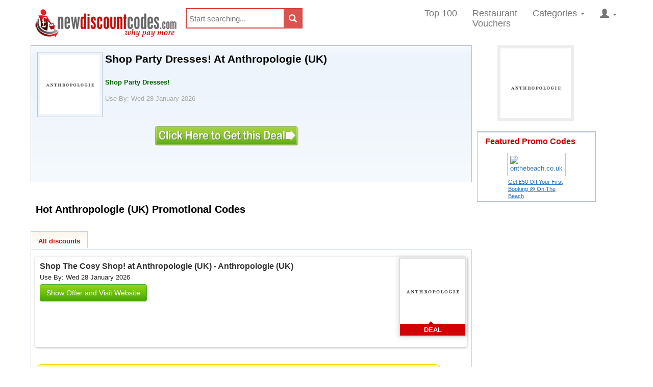

--- FILE ---
content_type: text/html; charset=utf-8
request_url: https://www.newdiscountcodes.com/codes/394140/shop-party-dresses-at-anthropologie-uk
body_size: 18768
content:

<!doctype html>
<!--[if lt IE 7 ]> <html lang="en" class="ie6 ie-old lt-ie8 lt-ie9 lt-ie10"> <![endif]-->
<!--[if IE 7 ]> <html lang="en" class="ie7 ie-old lt-ie8 lt-ie9 lt-ie10"> <![endif]-->
<!--[if IE 8 ]> <html lang="en" class="ie8 ie-old lt-ie9 lt-ie10"> <![endif]-->
<!--[if IE 9 ]> <html lang="en" class="ie9 lt-ie10"> <![endif]-->
<!--[if (gt IE 9)|!(IE)]><!-->
<html lang="en" class="no-translate">
<!--<![endif]-->
 
<head><meta charset="utf-8" /><meta http-equiv="X-UA-Compatible" content="IE=edge" /><meta name="viewport" content="width=device-width, initial-scale=1, maximum-scale=1, user-scalable=0" /><meta name="format-detection" content="telephone=no" />
  <style>
        * {
            border: 0 none;
            margin: 0;
            padding: 0;
        }

        html, body {
            height: 100% !important;
            margin-bottom: 1px;
            overflow: visible !important;
        }
    </style>
    <link rel="preload" href="https://www.newdiscountcodes.com/fonts/glyphicons-halflings-regular.woff2" as="font" crossorigin="" /><link rel="preload" href="https://www.newdiscountcodes.com/css/fonts/slick.woff" as="font" crossorigin="" />
    
    <!--Critical CSS-->
    <style>
        * {
            border: 0px none;
            margin: 0px;
            padding: 0px;
            box-sizing: border-box;
        }

        html, body {
            margin-bottom: 1px;
            height: 100%;
            overflow: hidden;
            width: 100%;
        }

        html {
            font-family: sans-serif;
            font-size: 10px;
            -webkit-tap-highlight-color: rgba(0, 0, 0, 0);
        }

        html, body, [canvas="container"], [off-canvas] {
            margin: 0px;
            padding: 0px;
            box-sizing: border-box;
        }

        [canvas="container"], [off-canvas], body, html {
            margin: 0px;
            padding: 0px;
            box-sizing: border-box;
        }

        body, html {
            width: 100%;
            height: 100%;
            overflow: hidden;
        }

        body {
            margin: 0px;
            font-family: "Helvetica Neue", Helvetica, Arial, sans-serif;
            font-size: 14px;
            line-height: 1.42857;
            color: rgb(51, 51, 51);
            background-color: rgb(255, 255, 255);
        }

        .ndc-body {
            background-attachment: scroll;
            background-color: rgb(255, 255, 255);
            color: rgb(112, 122, 135);
            font-family: sans-serif !important;
            font-size: 13px !important;
            line-height: 1.4em !important;
        }

        button, input, optgroup, select, textarea {
            margin: 0px;
            font: inherit;
            color: inherit;
        }

        input {
            line-height: normal;
        }

        button, input, select, textarea {
            font-family: inherit;
            font-size: inherit;
            line-height: inherit;
        }

        #wrapper {
            background-color: rgb(255, 255, 255);
            margin: 0px auto;
            width: 100%;
            float: none !important;
        }

        .full {
            margin: 0px;
            padding: 0px;
            width: 100%;
        }

        #header {
            background-color: rgb(255, 255, 255);
            width: 1180px;
            margin: auto;
        }
        .offer-title a {
    color: #333;
    text-decoration: none;
}
        article, aside, details, figcaption, figure, footer, header, hgroup, main, menu, nav, section, summary {
            display: block;
        }
              .navbar-default .navbar-toggle {
            border-color: rgb(221, 221, 221);
        }
        
      
            .sr-only {
            position: absolute;
            width: 1px;
            height: 1px;
            padding: 0px;
            margin: -1px;
            overflow: hidden;
            clip: rect(0px, 0px, 0px, 0px);
            border: 0px;
        }
        
      

        .collapse {
            display: none;
        }

    

        .navbar-default .navbar-collapse, .navbar-default .navbar-form {
            border-color: rgb(231, 231, 231);
        }

        .pull-right {
            float: right !important;
        }

        [class*="js-"] {
            cursor: pointer;
        }

        ol, ul {
            margin-top: 0px;
            margin-bottom: 10px;
        }

        .nav {
            padding-left: 0px;
            margin-bottom: 0px;
            list-style: none;
        }

        .navbar-nav {
            margin: 0px;
            float: left;
        }

        .nav > li {
            position: relative;
            display: block;
        }

        .navbar-nav > li {
            float: left;
        }

        .full li {
            line-height: 15px;
        }

        .nav > li > a {
            position: relative;
            display: block;
            padding: 10px 15px;
        }

        .navbar-nav > li > a {
            padding-top: 15px;
            padding-bottom: 15px;
            line-height: 20px;
        }

        .navbar-default .navbar-nav > li > a {
            color: rgb(119, 119, 119);
            font-size: 18px;
        }
          
        .nav a {
            font-size: 14px;
        }

        .dropdown, .dropup {
            position: relative;
        }

        .dropdown-large {
            position: static !important;
        }

        b, strong {
            font-weight: 700;
        }

        .caret {
            display: inline-block;
            width: 0px;
            height: 0px;
            margin-left: 2px;
            vertical-align: middle;
            border-top: 4px dashed;
            border-right: 4px solid transparent;
            border-left: 4px solid transparent;
        }

        ol ol, ol ul, ul ol, ul ul {
            margin-bottom: 0px;
        }

        .dropdown-menu {
            position: absolute;
            left: 0px;
            z-index: 1000;
            display: none;
            float: left;
            min-width: 160px;
            padding: 5px 0px;
            margin: 2px 0px 0px;
            font-size: 14px;
            text-align: left;
            list-style: none;
            background-color: rgb(255, 255, 255);
            background-clip: padding-box;
            border: 1px solid rgba(0, 0, 0, 0.15);
            border-radius: 4px;
            box-shadow: rgba(0, 0, 0, 0.176) 0px 6px 12px;
        }

        .navbar-nav > li > .dropdown-menu {
            margin-top: 0px;
            border-top-left-radius: 0px;
            border-top-right-radius: 0px;
        }

        .dropdown-menu-large {
            margin-left: 16px;
            margin-right: 16px;
            padding: 20px 0px;
        }

        .col-lg-1, .col-lg-10, .col-lg-11, .col-lg-12, .col-lg-2, .col-lg-3, .col-lg-4, .col-lg-5, .col-lg-6, .col-lg-7, .col-lg-8, .col-lg-9, .col-md-1, .col-md-10, .col-md-11, .col-md-12, .col-md-2, .col-md-3, .col-md-4, .col-md-5, .col-md-6, .col-md-7, .col-md-8, .col-md-9, .col-sm-1, .col-sm-10, .col-sm-11, .col-sm-12, .col-sm-2, .col-sm-3, .col-sm-4, .col-sm-5, .col-sm-6, .col-sm-7, .col-sm-8, .col-sm-9, .col-xs-1, .col-xs-10, .col-xs-11, .col-xs-12, .col-xs-2, .col-xs-3, .col-xs-4, .col-xs-5, .col-xs-6, .col-xs-7, .col-xs-8, .col-xs-9 {
            position: relative;
            min-height: 1px;
            padding-right: 15px;
            padding-left: 15px;
        }

        .col-sm-1, .col-sm-10, .col-sm-11, .col-sm-12, .col-sm-2, .col-sm-3, .col-sm-4, .col-sm-5, .col-sm-6, .col-sm-7, .col-sm-8, .col-sm-9 {
            float: left;
        }

        .col-sm-3 {
            width: 25%;
        }
          
        .dropdown-menu-large > li > ul {
            padding: 0px;
            margin: 0px;
        }

            .dropdown-menu-large > li > ul > li {
                list-style: none;
            }

        .dropdown-header {
            display: block;
            padding: 3px 20px;
            font-size: 12px;
            line-height: 1.42857;
            color: rgb(119, 119, 119);
            white-space: nowrap;
        }
       
        .dropdown-menu-large > li > ul > li > a {
            display: block;
            padding: 3px 20px;
            clear: both;
            font-weight: 400;
            line-height: 1.42857;
            color: rgb(51, 51, 51);
            white-space: normal;
        }

        .dropdown-menu-large .dropdown-header {
            color: rgb(66, 139, 202);
            font-size: 18px;
        }

        .dropdown-menu .divider {
            height: 1px;
            margin: 9px 0px;
            overflow: hidden;
            background-color: rgb(229, 229, 229);
        }
          
        .glyphicon {
            position: relative;
            top: 1px;
            display: inline-block;
            font-family: "Glyphicons Halflings";
            font-style: normal;
            font-weight: 400;
            line-height: 1;
            -webkit-font-smoothing: antialiased;
        }

        #ctl00_divSearchSection {
            width: 99% !important;
            margin: 5px;
        }

        .well {
            min-height: 20px;
            padding: 19px;
            margin-bottom: 20px;
            background-color: rgb(245, 245, 245);
            border: 1px solid rgb(227, 227, 227);
            border-radius: 4px;
            box-shadow: rgba(0, 0, 0, 0.05) 0px 1px 1px inset;
        }

        .homepage-search {
            padding: 10px;
            margin-bottom: 0px;
            width: 100%;
            text-align: center;
        }

        input[type="search"] {
            box-sizing: border-box;
            -webkit-appearance: none;
        }

        .form-control {
            display: block;
            width: 100%;
            height: 34px;
            padding: 6px 12px;
            font-size: 14px;
            line-height: 1.42857;
            color: rgb(85, 85, 85);
            background-color: rgb(255, 255, 255);
            background-image: none;
            border: 1px solid rgb(204, 204, 204);
            border-radius: 4px;
            box-shadow: rgba(0, 0, 0, 0.075) 0px 1px 1px inset;
            transition: border-color 0.15s ease-in-out, box-shadow 0.15s ease-in-out;
        }

        .homepagesearchtxt {
            font-size: 20px;
            width: 50%;
            display: inline;
            border-color: rgb(70, 167, 0);
            border-width: 2px;
            height: 50px !important;
            margin-top: 10px !important;
        }

        #topsearchfloater {
            float: left;
            height: 50%;
            margin-bottom: -16px;
        }

        .btn-default {
            color: rgb(51, 51, 51);
            background-color: rgb(255, 255, 255);
            border-color: rgb(204, 204, 204);
        }

        .btn-success {
            color: rgb(255, 255, 255);
            background-color: rgb(70, 167, 0);
            border-color: rgb(76, 174, 76);
            background-repeat: repeat-x;
            background-image: linear-gradient(rgb(149, 216, 20), rgb(70, 167, 0)) !important;
        }

        .btn-group-lg > .btn, .btn-lg {
            padding: 10px 16px;
            font-size: 18px;
            line-height: 1.33333;
            border-radius: 6px;
        }

        .homesearchbtn {
            margin-left: 20px;
        }
        .viewall_dv {
            float: right;
            margin: 0;
            padding: 15px 0;
            text-align: right;
            width: 325px;
        }
        .goretailer, .searchbuttontxt, .rateretailer, .divSearchSection, .splinks {
            width: 100%;
            box-sizing: border-box;
        }

        button, select {
            text-transform: none;
        }

        #content {
            background-color: rgb(255, 255, 255);
            padding: 0px;
            max-width: 1180px;
            margin-left: auto;
            margin-right: auto;
        }

        .homesavingmoney {
            margin-bottom: 5px;
            margin-left: 10px;
            margin-top: 5px;
            width: 100%;
            box-sizing: border-box;
        }

        .home-offer-merchant {
            color: #a61c00;
            font-weight: 700;
        }
        .home-offer-gray-text {
            color: #707a87;
        }
         
        .home-offer-dates 
        {
            margin-bottom: 2px;
        }
        .home-offer-sec2-c1 {
            overflow: hidden;
        }

        h1 {
            margin: 0.67em 0px;
            font-size: 2em;
        }

        .h1, .h2, .h3, .h4, .h5, .h6, h1, h2, h3, h4, h5, h6 {
            font-family: inherit;
            font-weight: 500;
            line-height: 1.1;
            color: inherit;
        }

        .h1, .h2, .h3, h1, h2, h3 {
            margin-top: 20px;
            margin-bottom: 10px;
        }

        .h1, h1 {
            font-size: 36px;
        }

        .full h1 {
            color: rgb(0, 0, 0);
            font-size: 21px;
            font-weight: 700;
            line-height: 21px;
            margin: 3px;
        }


        .slick-slider {
            position: relative;
            display: block;
            box-sizing: border-box;
            user-select: none;
            touch-action: pan-y;
            -webkit-tap-highlight-color: transparent;
        }

        .crFeatured2 div {
            float: initial !important;
        }

        .slick-list {
            position: relative;
            display: block;
            overflow: hidden;
            margin: 0px;
            padding: 0px;
        }

        .slick-slider .slick-track, .slick-slider .slick-list {
            transform: translate3d(0px, 0px, 0px);
        }

        .slick-list div {
            float: left !important;
        }

        .slick-track {
            position: relative;
            top: 0px;
            left: 0px;
            display: block;
            margin-left: auto;
            margin-right: auto;
        }

        .car_container {
            background: rgb(255, 255, 255);
            float: left;
            margin: 0px 0px 5px 5px;
            padding: 0px;
            width: 98%;
            height: 200px;
        }

        button {
            overflow: visible;
        }

        button, html input[type="button"], input[type="reset"], input[type="submit"] {
            -webkit-appearance: button;
            cursor: pointer;
        }

        .prev-button-slick, .next-button-slick {
            float: left;
        }

        .carousel-button {
            width: 30px;
            height: 120px;
            background-color: rgb(255, 255, 255);
            text-align: center;
            padding: 10px;
        }

        .crFeatured {
            position: relative;
            max-width: 950px;
            width: 86% !important;
            display: none;
            float: left;
        }

        [role="button"] {
            cursor: pointer;
        }

        .slick-prev, .slick-next {
            font-size: 0px;
            line-height: 0;
            position: absolute;
            top: 50%;
            display: block;
            width: 20px;
            height: 20px;
            padding: 0px;
            transform: translate(0px, -50%);
            cursor: pointer;
            color: transparent;
            border: none;
            outline: none;
            background: transparent;
        }

        .slick-prev {
            left: -25px;
        }

        .crFeatured div {
            float: initial !important;
        }

        .slick-slide {
            margin: 5px !important;
            float: left;
            display: none;
            height: 100%;
            min-height: 1px;
        }

        .slick-initialized .slick-slide {
            display: block;
        }

        .fm-lg {
            margin-right: 5px;
            float: left;
            border: 0px;
        }

        .imgbdr {
            padding: 5px;
            border: 1px solid rgb(192, 198, 198) !important;
        }

        .slick-slide img {
            max-width: 100%;
            display: block;
        }

        .slick-next {
            right: -25px;
        }

        hr {
            height: 0px;
            box-sizing: content-box;
            margin-top: 20px;
            margin-bottom: 20px;
            border-width: 1px 0px 0px;
            border-right-style: initial;
            border-bottom-style: initial;
            border-left-style: initial;
            border-right-color: initial;
            border-bottom-color: initial;
            border-left-color: initial;
            border-image: initial;
            border-top-style: solid;
            border-top-color: rgb(238, 238, 238);
        }

        .my_container {
            background: rgb(245, 245, 245);
            border: 1px solid rgb(255, 255, 255);
            border-radius: 5px;
            box-shadow: rgb(148, 146, 146) 0px 0px 2px;
            float: left;
            margin: 0px 0px 20px 5px;
            padding: 0px;
            width: 98%;
        }

        .cntnr_hdng {
            background: url("https://static.newdiscountcodes.com/images/horizon_line.png") left bottom repeat-x scroll transparent;
            float: left;
            margin: 0px 0px 20px;
            padding: 0px;
            width: 100%;
        }

        .h2, h2 {
            font-size: 30px;
        }

        .full h2 {
            color: rgb(204, 0, 0);
            font-size: 16px;
            font-weight: 700;
            line-height: 21px;
            margin: 0px;
            padding: 2px 0px;
        }

        .cntnr_hdng h2 {
            background: url("https://static.newdiscountcodes.com/images/arw_dbl.gif") right 5px no-repeat scroll;
            color: rgb(101, 101, 101);
            float: left;
            font-size: 16px;
            margin: 0px 10px 0px 0px;
            padding: 9px 25px 10px 5px;
        }

        .cntnr_hdng ul {
            margin: 0px;
            padding: 0px;
        }

            .cntnr_hdng ul li {
                display: inline;
                float: left;
                list-style: none;
                margin: 0px;
                padding: 10px 3px 0px 8px;
            }

                .cntnr_hdng ul li a {
                    border-right: 1px solid rgb(228, 228, 228);
                    margin: 0px;
                    padding: 0px 5px;
                    text-decoration: none;
                }

                    .cntnr_hdng ul li a.voucher_code {
                        background: url("https://static.newdiscountcodes.com/images/dlr1.gif") 0px 0px no-repeat scroll;
                        color: rgb(101, 101, 101);
                        font-size: 13px;
                        font-weight: 700;
                        margin: 0px;
                        padding: 1px 8px 0px 20px;
                    }

                    .cntnr_hdng ul li a.online_deals {
                        background: url("https://static.newdiscountcodes.com/images/dlr2.gif") 0px 0px no-repeat scroll;
                        color: rgb(101, 101, 101);
                        font-size: 13px;
                        font-weight: 700;
                        margin: 0px;
                        padding: 1px 8px 0px 20px;
                    }

                    .cntnr_hdng ul li a.printable_voucher {
                        background: url("https://static.newdiscountcodes.com/images/prntr.gif") 0px 0px no-repeat scroll;
                        color: rgb(101, 101, 101);
                        font-size: 13px;
                        font-weight: 700;
                        margin: 0px;
                        padding: 1px 8px 0px 20px;
                    }

        .cntnr_3colum_dv {
            float: left;
            margin: 0px;
            padding: 0px;
            width: 100%;
        }

        .cntnr_clm_lft {
            background: url("https://static.newdiscountcodes.com/images/vertizon_line.png") right top repeat-y;
            float: left;
            margin: 0px;
            padding: 0px;
            width: 329px;
        }

        .clm_list {
            float: left;
            margin: 0px;
            padding: 0px 0px 0px 10px;
        }

            .clm_list h2 {
                color: rgb(82, 82, 82);
                font-size: 18px;
                font-weight: 700;
                
            }

                .clm_list h2.top_20{
                    background: url("https://static.newdiscountcodes.com/images/top20_discount.gif") 0px 0px no-repeat scroll transparent;
                    margin: 0px 0px 15px;
                    padding: 0px 55px;
                    line-height: 4rem;
                }

            .clm_list ul {
                list-style: none;
                margin: 0px;
                padding: 0px;
            }

                .clm_list ul li {
                    display: block;
                    margin: 0px;
                    padding: 8px 0px;
                }

           

            .clm_list ul li a {
                color: rgb(3, 154, 225);
                font-size: 14px;
                font-weight: 700;
                margin: 0px;
                padding: 0px;
                text-decoration: none;
            }

    

        .clm_list ul li span {
            color: rgb(102, 102, 102);
            font-size: 12px;
            font-weight: 400;
            word-wrap: break-word;
        }

        .visible-lg, .visible-md, .visible-sm, .visible-xs {
            display: none !important;
        }

        .visible-lg {
            display: block !important;
        }

        .clm_list h2.lstst_prntbl {
            background: url("https://static.newdiscountcodes.com/images/prntr_icon.gif") 0px 0px no-repeat scroll transparent;
            margin: 0px 0px 15px;
            padding: 0px 55px;
        }

        .nobdr {
            background: 0px center;
        }

        .clm_list h2.jst_add {
            background: url("https://static.newdiscountcodes.com/images/add_iconn.gif") 0px 0px no-repeat scroll transparent;
            margin: 0px 0px 15px;
            padding: 0px 55px;
            line-height: 4rem;
        }

        .hidden {
            display: none !important;
        }

        #overlay {
            background-color: rgb(255, 255, 255);
            font-size: 14px;
            font-weight: 700;
            height: 400%;
            left: 0px;
            opacity: 0.95;
            position: absolute;
            text-align: center;
            top: 0px;
            visibility: hidden;
            width: 100%;
            z-index: 999999;
        }

        .spacer100 {
            padding-top: 100px;
        }

        #overlaymsg {
            background-color: rgb(255, 255, 255);
            color: rgb(204, 0, 0);
            font-size: 20px;
            font-weight: 700;
            margin: 0px auto;
            text-align: center;
            visibility: hidden;
            width: 100%;
            z-index: 999999;
        }

        [off-canvas*="left"] {
            width: 255px;
            height: 100%;
            top: 0px;
            left: 0px;
        }

        [off-canvas*="reveal"], [off-canvas*="shift"] {
            z-index: 0;
        }

        [off-canvas] {
            display: none;
            position: fixed;
            overflow-x: hidden;
            overflow-y: auto;
            background-color: rgb(0, 0, 0);
            color: rgb(255, 255, 255);
        }

        [canvas], [off-canvas] {
            transform: translate(0px, 0px);
            transition: transform 0.3s;
            backface-visibility: hidden;
        }

        [off-canvas*="shift"][off-canvas*="left"] {
            transform: translate(50%, 0px);
        }

        .sb-slidebar ul {
            list-style-type: none;
        }

        .sb-slidebar li {
            padding: 10px;
            border-bottom: 1px solid rgb(102, 102, 102);
        }

        .sb-slidebar a {
            color: rgb(255, 255, 255);
            size: 13px;
            text-decoration: none;
        }

        .ui-front {
            z-index: 100;
        }

        .ui-autocomplete {
            position: absolute;
            top: 0px;
            left: 0px;
            cursor: default;
        }

        .ui-menu {
            list-style: none;
            padding: 2px;
            margin: 0px;
            display: block;
            outline: 0px;
        }

        .ui-widget-content {
            border: 1px solid rgb(170, 170, 170);
            background: url("images/ui-bg_flat_75_ffffff_40x100.png") 50% 50% repeat-x rgb(255, 255, 255);
            color: rgb(34, 34, 34);
        }

        .ui-widget {
            font-family: Verdana, Arial, sans-serif;
            font-size: 1.4em !important;
        }

        .ui-helper-hidden-accessible {
            border: 0px;
            clip: rect(0px, 0px, 0px, 0px);
            height: 1px;
            margin: -1px;
            overflow: hidden;
            padding: 0px;
            position: absolute;
            width: 1px;
        }

        p {
            margin: 0px 0px 10px;
        }
        .row {
            margin-right: -15px;
            margin-left: -15px;
            margin: auto;
        }
        .retailer-detail-sec {
    background: url(https://static.newdiscountcodes.com/images/retailer-detail-bg.jpg) repeat-x top;
    border: 1px solid #bbc0c6;
    width: 98%;
}
      /*  .disc-offer {
    border-bottom: 1px solid #c5d3e4;
    border-top: 1px solid #c5d3e4;
    border-left: 1px solid #c5d3e4;
    border-right: 1px solid #c5d3e4;
    padding: 10px;
    width: 96%;
    overflow: hidden;
}*/
      .offer-sec2-c1 {
    width: 645px;
    float: left;
}
      .offer-sec {
    border-bottom: 1px solid #f6f6f6;
    margin-top: 5px;
    padding: 2px;
          width: 100%; /*98%;*/
    float: left;
}
      .retailer-row {
    padding: 2px;
    width: 97%;
    float: left;
}
      .retailer-detail {
    padding: 10px;
    width: 97%;
    overflow: auto;
}
.retailer-info {
    color: #252525;
    line-height: 16px;
    width: 98%;
    float: left;
}
.retailer-info .merchantlogo {
    margin: 0 5px 0 0;
    float: left;
    width: 128px;
    height: 128px;
}
.offer-desc {
    color: #252525;
    line-height: 16px;
    padding: 5px 0;
    width: 520px;
    float: left;
}
.offer-view {
    padding-bottom: 5px;
    padding-top: 10px;
    width: 100%;
    box-sizing: border-box;
}
.offer-sec2-c2 {
    color: #202020;
    font-size: 13px;
    width: 140px;
}
.floatR {
    float: right;
}

.btn-success a {
    color: #fff;
    text-decoration: none;
}
.btn {
    display: inline-block;
    padding: 6px 12px;
    margin-bottom: 0;
    font-size: 14px;
    font-weight: 400;
    line-height: 1.42857143;
    text-align: center;
    white-space: nowrap;
    vertical-align: middle;
    -ms-touch-action: manipulation;
    touch-action: manipulation;
    cursor: pointer;
    -webkit-user-select: none;
    -moz-user-select: none;
    -ms-user-select: none;
    user-select: none;
    background-image: none;
    border: 1px solid transparent;
    border-radius: 4px;
}
#merchantgo {
    margin-top: 15px;
}
.btn-success {
    background-color: #46a700;
    background-image: linear-gradient(to bottom,#95d814,#46a700) !important;
    background-repeat: repeat-x;
}
.center {
    text-align: center;
}
.merchantclear {
    float: none!important;
    margin: 0 auto;
    position: relative;
}
.content-right {
    padding: 7px 10px 0;
    width: 75%;
    float: left;
}
#tabs li {
    color: #0050b0;
    display: inline;
    float: left;
    font-size: 13px;
    font-weight: 700;
    list-style-type: none;
    margin: 0 10px 0 0;
    padding: 0;
    text-align: center;
}
#tab01, #tab01 a {
    background-position: 0 0;
    padding: 12px 0 0;
    width: 112px;
}
#tab02, #tab02 a {
    background-position: -122px 0;
    padding: 12px 0 0;
    width: 123px;
}
#tab03, #tab03 a {
    background-position: -255px 0;
    padding: 12px 0 0;
    width: 123px;
}
    </style>
 
  
    <meta name="verify-v1" content="Nf0TLLYn4HsOMkLK5lAck+etRP8wVIxSHwZ/G2z6Eao=" /><meta name="msvalidate.01" content="1D71398C85C82D53C219BF243B687464" /><meta name="google-site-verification" content="fN79aIRhmWn_OXNn4XwGDo1thmv23YCU8WUIJ0hl6B0" /><link rel="shortcut icon" href="https://www.newdiscountcodes.com/favicon.ico" /><link rel="icon" href="https://www.newdiscountcodes.com/animated_favicon.gif" type="image/gif" /><link rel="alternate" type="application/rss+xml" title="New discounts Feed" href="https://www.newdiscountcodes.com/rss/new-discounts.xml" /><link rel="alternate" type="application/rss+xml" title="Most Popular discounts Feed" href="https://www.newdiscountcodes.com/rss/most-popular-discounts.xml" /><link id="ctl00_cssdiscountcodes" rel="stylesheet" href="/css/discountcodes.min.css?v=16112020b" as="style" /><link id="ctl00_css1180" rel="stylesheet" media="screen and (max-width:1180px)" href="/css/ndc-1180.min.css?02042019" as="style" /><link id="ctl00_css768" rel="stylesheet" media="screen and (max-width: 825px)" href="/css/ndc-768.min.css?02042019" as="style" /><link id="ctl00_css400" rel="stylesheet" media="only screen and (max-width: 736px)" href="/css/ndc400-600.min.css?01112020" as="style" /><title>
	Anthropologie (UK) Shop Party Dresses! At Anthropologie (UK) | NewDiscountCodes.Com 
</title>
    
    <!-- Facebook Pixel Code -->
    <script type="f1c9876005accc34f0b53bc4-text/javascript">
  !function(f,b,e,v,n,t,s)
  {if(f.fbq)return;n=f.fbq=function(){n.callMethod?
  n.callMethod.apply(n,arguments):n.queue.push(arguments)};
  if(!f._fbq)f._fbq=n;n.push=n;n.loaded=!0;n.version='2.0';
  n.queue=[];t=b.createElement(e);t.async=!0;
  t.src=v;s=b.getElementsByTagName(e)[0];
  s.parentNode.insertBefore(t,s)}(window, document,'script',
  'https://connect.facebook.net/en_US/fbevents.js');
  fbq('init', '781461288705877');
  fbq('track', 'PageView');
    </script>

<meta name="description" content="Anthropologie (UK) 2026 uk voucher codes:Shop Party Dresses! At Anthropologie (UK) Enjoy Anthropologie (UK) promo codes, Anthropologie (UK) discount codes and offers." /><link rel="publisher" href="https://plus.google.com/113273226497908300246" /><meta name="keywords" content="Anthropologie (UK) voucher codes,vouchers coupons,Anthropologie (UK) discount vouchers,free voucher,money off vouchers,vouchers online,Anthropologie (UK) discount voucher codes,shopping vouchers,vouchers codes,voucher codes uk,free voucher codes,promotional vouchers,online voucher codes" /><link rel="canonical" href="https://www.newdiscountcodes.com/codes/394140/shop-party-dresses-at-anthropologie-uk" /></head>
<body class="ndc-body">
   
    <form method="post" action="/codes/394140/shop-party-dresses-at-anthropologie-uk" onsubmit="if (!window.__cfRLUnblockHandlers) return false; javascript:return WebForm_OnSubmit();" id="aspnetForm" data-cf-modified-f1c9876005accc34f0b53bc4-="">
<div class="aspNetHidden">
<input type="hidden" name="_TSM_HiddenField_" id="_TSM_HiddenField_" value="waLRj7BAFGHZZsNrhVsBe3mej2rWHPs3CfbGDuGkLok1" />
<input type="hidden" name="__EVENTTARGET" id="__EVENTTARGET" value="" />
<input type="hidden" name="__EVENTARGUMENT" id="__EVENTARGUMENT" value="" />

</div>

<script type="f1c9876005accc34f0b53bc4-text/javascript">
//<![CDATA[
var theForm = document.forms['aspnetForm'];
if (!theForm) {
    theForm = document.aspnetForm;
}
function __doPostBack(eventTarget, eventArgument) {
    if (!theForm.onsubmit || (theForm.onsubmit() != false)) {
        theForm.__EVENTTARGET.value = eventTarget;
        theForm.__EVENTARGUMENT.value = eventArgument;
        theForm.submit();
    }
}
//]]>
</script>


<script src="https://ajax.aspnetcdn.com/ajax/4.6/1/WebForms.js" type="f1c9876005accc34f0b53bc4-text/javascript"></script>
<script type="f1c9876005accc34f0b53bc4-text/javascript">
//<![CDATA[
window.WebForm_PostBackOptions||document.write('<script type="text/javascript" src="/WebResource.axd?d=xWfyFBsFnwVf41cL0pLn360EAILuXF5LFxu8ZxUWDArCpv1myWa00gjfVTrasht3F2V9kl26PjaNWQ2lpC33MYzCzLGjd0o5p5cvmZlz-4w1&amp;t=638901809280000000"><\/script>');//]]>
</script>



<script src="https://ajax.aspnetcdn.com/ajax/4.6/1/WebUIValidation.js" type="f1c9876005accc34f0b53bc4-text/javascript"></script>
<script src="/ScriptResource.axd?d=[base64]" type="f1c9876005accc34f0b53bc4-text/javascript"></script>
<script type="f1c9876005accc34f0b53bc4-text/javascript">
//<![CDATA[
function WebForm_OnSubmit() {
if (typeof(ValidatorOnSubmit) == "function" && ValidatorOnSubmit() == false) return false;
return true;
}
//]]>
</script>

    
        
        <div id="wrapper">
            <div class="full">
                <div id="header">
                   

                    <nav class="navbar navbar-default navbar-static" role="navigation">
                        <!-- Brand and toggle get grouped for better mobile display -->
                        <div class="row">
                            <div class="navbar-header">
                                <div class="sb-toggle-left navbar-left navbar-toggle"><span class="sr-only">Toggle navigation</span> <span class="icon-bar"></span><span class="icon-bar"></span><span class="icon-bar"></span></div>
                                <a class="navbar-brand" href="https://www.newdiscountcodes.com">
                                    <img id="ndclogo" src="https://www.newdiscountcodes.com/images/newdiscountcodes.png" alt="New Discount Codes">
                                </a>
                                <div id="ctl00_wucSearchTop_plnSearchTop" class="topsearch" onkeypress="if (!window.__cfRLUnblockHandlers) return false; javascript:return WebForm_FireDefaultButton(event, &#39;ctl00_wucSearchTop_lbtnSearchnew&#39;)" data-cf-modified-f1c9876005accc34f0b53bc4-="">
	<span  class="form-top-search">
   
   <span id="search-form"> <input name="ctl00$wucSearchTop$txtSearch" id="ctl00_wucSearchTop_txtSearch" type="search" placeholder="Start searching..." class="topsearchinput" onfocus="if (!window.__cfRLUnblockHandlers) return false; if(this.value == &#39;Start searching...&#39;) this.value = &#39;&#39;" data-cf-modified-f1c9876005accc34f0b53bc4-="" /></span>

    <span id="topsearchfloater"></span>
    
    <a onclick="if (!window.__cfRLUnblockHandlers) return false;  overlay(document.getElementById(&#39;ctl00_wucSearchTop_txtSearch&#39;).value);return true;" id="ctl00_wucSearchTop_lbtnSearchnew" class="btn-danger btnsearch" href="javascript:__doPostBack(&#39;ctl00$wucSearchTop$lbtnSearchnew&#39;,&#39;&#39;)" style="float:right; padding:9.5px !important;" data-cf-modified-f1c9876005accc34f0b53bc4-=""><i id='search-icon' class="glyphicon glyphicon-search icon-white"></i></a></span>
    <a id="ctl00_wucSearchTop_lnkDummy" href="javascript:__doPostBack(&#39;ctl00$wucSearchTop$lnkDummy&#39;,&#39;&#39;)"></a>
    
   


</div>


    
                            </div>

                            <!-- Collect the nav links, forms, and other content for toggling -->
                            <div  class="collapse navbar-collapse js-navbar-collapse pull-right">
                                <ul class="nav navbar-nav">
                                    <li id="menu03"><a href="https://www.newdiscountcodes.com/mostuseddiscounts" id="ctl00_hrefMostUsed" rel="nofollow">Top 100</a></li>
                                    <li id="menu08"><a href="https://www.newdiscountcodes.com/restaurant-vouchers" id="ctl00_hrefRestaurant" rel="nofollow">Restaurant<br />
                                        Vouchers</a></li>
                                    <li class="dropdown dropdown-large"><a rel="nofollow" href="#" class="dropdown-toggle" data-toggle="dropdown">Categories <b class="caret"></b></a>
                                        <ul class="dropdown-menu dropdown-menu-large row">
                                            <li class="col-sm-3">
                                                <ul>
                                                    <li><a rel="nofollow" class="dropdown-header" href="/categories/clothing%20and%20accessories">Fashion</a></li>
                                                    <li><a href="/vouchers/schuh.co.uk">Schuh</a></li>
                                                    <li><a href="/vouchers/newlook.co.uk">Newlook</a></li>
                                                    <li class="divider"></li>
                                                    <li><a class="dropdown-header" href="/holiday-discount-codes">Travel</a></li>
                                                    <li><a href="/vouchers/hotels.com">Hotels.Com</a></li>
                                                    <li class="divider"></li>
                                                    <li><a rel="nofollow" class="dropdown-header" href="/categories/food%20and%20drink">Food &amp; Drink</a></li>
                                                    <li><a href="/vouchers/tesco.com">Tesco</a></li>
                                                    <li class="divider"></li>
                                                    <li><a rel="nofollow" class="dropdown-header" href="https://www.newdiscountcodes.com/categories">All Categories</a></li>
                                                    <li><a rel="nofollow" class="dropdown-header" href="https://www.newdiscountcodes.com/all-vouchers/a">All Stores</a></li>
                                                </ul>
                                            </li>
                                            <li class="col-sm-3">
                                                <ul>
                                                    <li><a class="dropdown-header" href="/categories/health%20and%20beauty">Health &amp; Beauty</a></li>
                                                    <li><a href="/vouchers/boots.com">Boots</a></li>
                                                    <li><a href="/vouchers/coconut-oil-uk.com">Coconut Oil UK</a></li>
                                                    <li class="divider"></li>
                                                    <li><a class="dropdown-header" href="/categories/computers">Technology</a></li>
                                                    <li><a href="/vouchers/currys.co.uk">Curry's</a></li>
                                                </ul>
                                            </li>
                                            <li class="col-sm-3">
                                                <ul>
                                                    <li><a rel="nofollow" class="dropdown-header" href="/categories/entertainment">Going Out</a></li>
                                                    <li><a rel="nofollow" href="/vouchers/hollywoodbowl.co.uk">Hollywood Bowl</a></li>
                                                    <li class="divider"></li>
                                                    <li><a class="dropdown-header" href="/categories/children">Toys,Kids &amp; Babies</a></li>
                                                    <li><a href="/vouchers/smythstoys.com">Smyths Toys</a></li>
                                                </ul>
                                            </li>
                                            <li class="col-sm-3">
                                                <ul>
                                                    <li class="divider"></li>
                                                    <li><a class="dropdown-header" href="/categories/home%20and%20garden">Home &amp; Garden</a></li>
                                                    <li><a href="/vouchers/thewhitecompany.com">The White Company</a></li>
                                                </ul>
                                            </li>
                                        </ul>
                                    </li>
                                     <li class="nav-item ">
                                         <a rel="nofollow" href="#" class="dropdown-toggle" data-toggle="dropdown"><span class="glyphicon glyphicon-user"></span> <b class="caret"></b></a>
                                        
                                         
                                               <ul class="dropdown-menu dropdown-menu-large">
                                            <li>
                                                <ul>
                                                    <li><a href="https://www.newdiscountcodes.com/login" id="ctl00_hrefLogin" rel="nofollow">Login</a></li>
                                                    <li><a href="https://www.newdiscountcodes.com/register" id="ctl00_hrefRegister" rel="nofollow">Register</a></li>                                                   
                                                    <li></li>                                                                                                                                                           
                                                    <li>                                                </li>
                                                </ul>
                                            </li>
                                            </ul>
                                     </li>
                                </ul>
                            </div>

                            <!-- /.navbar-collapse -->
                            <!-- /.container -->
                        </div>
                    </nav>
                    <div id="ctl00_divSearchSection">
                        
                    </div>
                </div>
                <div id="content">
                    <div id="ctl00_dvContentRight" class="content-right">
                        
<script type="f1c9876005accc34f0b53bc4-text/javascript"> function showCodeTop() {
    document.getElementById("hrefoutlink4").style.display = "none";
    document.getElementById("imgarrow1").style.display = "none";
    document.getElementById("imgarrow2").style.display = "none";
    document.getElementById("hrefCode").style.display = "block";
    document.getElementById("divOpen").style.display = "block";
    new_win = window.open('https://www.newdiscountcodes.com/outlink/14007/394140/anthropologie.co.uk', '_blank', 'toolbar=1,location=1,directories=1,status=1,menubar=1,scrollbars=1,resizable=1');
    if (new_win) {
        new_win.blur();
    }
    return false;
}  </script>
<div class="retailer-detail-sec">
    <div itemscope itemtype="http://schema.org/Product">
        <div class="retailer-detail">
            <div class="retailer-row">
                <div class="retailer-info">
                    <a href="https://www.newdiscountcodes.com/outlink/14007/394140/anthropologie.co.uk" id="ctl00_ContentPlaceHolder1_hrefoutlink1" rel="nofollow" target="_blank">
                        <img src="https://static.newdiscountcodes.com/anthropologie.png" id="ctl00_ContentPlaceHolder1_imgRetailerLogo" class="imgbdr merchantlogo" alt="Anthropologie (UK)" />
                        <h1>
                            <span itemprop="name">Shop Party Dresses! At Anthropologie (UK)</span>
                        </h1>
                    </a>
                    <div id="ctl00_ContentPlaceHolder1_divValidoffer1">
                        <div class="offerDetails">
                            <div>
                                <span id="ctl00_ContentPlaceHolder1_lblOfferAboutText" class="OfferAboutText">Shop Party Dresses!</span><br/>
                                <br/>
                                <span id="ctl00_ContentPlaceHolder1_lblExpiryDate1" class="text--color-grey"><span class='hidden' itemprop='startDate'>18/02/2023 01:00:00</span><span class='hidden' itemprop='endDate'>25/10/2028 00:00:00</span>Use By: Wed 28 January 2026</span>
                                <br/>
                                <div class="addthis_toolbox addthis_default_style ">
                                    <a rel="nofollow" class="addthis_button_facebook_like"></a><a rel="nofollow" class="addthis_button_tweet"></a><a rel="nofollow" class="addthis_button_google_plusone"></a>
                                </div>
                                <script type="f1c9876005accc34f0b53bc4-text/javascript"> var addthis_config = { "data_track_clickback": true }; </script>
                                <script type="f1c9876005accc34f0b53bc4-text/javascript" src="https://s7.addthis.com/js/250/addthis_widget.js#pubid=gbaryah"> </script>
                            </div>
                        </div>
                    </div>
                </div>
                
            </div>
            <div id="ctl00_ContentPlaceHolder1_divValidoffer2" class="retailer-row">
                <div class="retailer-row">
                    <div class="retailer-row center">
                        
                    </div>
                    <div class="retailer-row center">
                        <div id='divOpen' style="display: none;">
                            <div class="retailer-row center">
                                <div class="clickhere_Sec1">
                                    <b>
                                        We have opened the store for you, please copy the above code, switch to the store window and paste the code in at checkout.<br/>
                                        Failed to open? <a rel="nofollow" target="_blank" href='https://www.newdiscountcodes.com/outlink/14007/394140/anthropologie.co.uk'>Open store again</a>
                                    </b>
                                </div>
                            </div>
                        </div>
                    </div>
                    <div id="ctl00_ContentPlaceHolder1_divVisitRetailer" class="retailer-row center">
                        <a href="https://www.newdiscountcodes.com/outlink/14007/394140/anthropologie.co.uk" id="ctl00_ContentPlaceHolder1_hrefoutlink2img" rel="nofollow" target="_blank">
                            <img src="https://www.newdiscountcodes.com/images/b-visitretailer.jpg" id="ctl00_ContentPlaceHolder1_imgOutLink2" alt="Anthropologie (UK) Voucher codes" />
                        </a>
                    </div>
                </div>
            </div>
        </div>
        <br/>
        <br/>
        <br/>
        <div id="ctl00_ContentPlaceHolder1_divValidOffer3" class="retailer-row">
            <div class="retailer-row">
                
            </div>

            <div class="retailer-row" style="display: none;">
                <div class="retailer-row" itemprop="aggregateRating" itemscope itemtype="http://schema.org/AggregateRating">
                    Did it work?
                    <input type="image" name="ctl00$ContentPlaceHolder1$btnThumbUp" id="ctl00_ContentPlaceHolder1_btnThumbUp" title="Click to vote Yes" class="middle" src="../../images/thums-up.jpg" alt="Anthropologie (UK) Discount Code Works" />&nbsp;
                    <input type="image" name="ctl00$ContentPlaceHolder1$btnThumbDown" id="ctl00_ContentPlaceHolder1_btnThumbDown" title="Click to vote No" class="middle" src="../../images/thums-down.jpg" alt="Anthropologie (UK) Voucher Code Works" />
                    Rated
                    <span itemprop="ratingValue">
                        <strong>5</strong>
                    </span><strong>/5</strong> based on
                    <span itemprop="reviewCount">
                        <strong>198</strong>
                    </span> votes.
                </div>
            </div>
        </div>

    </div>
</div>

<div>&nbsp; </div>
<div>
    <div class="blueline-bg" id="o-other-retailers">
        Hot Anthropologie (UK) Promotional 
        Codes
    </div>
    <div class="blank-r">
        <img src="../../images/spacer.gif" id="ctl00_ContentPlaceHolder1_Img1" height="5" alt="" />
    </div>
    <div id="ctl00_ContentPlaceHolder1_divDiscountAndOffers">
        <div id="ctl00_ContentPlaceHolder1_up1">
	
                <div id="tabs">
                    <ul>
                        <li id="tab01">
                            <a id="ctl00_ContentPlaceHolder1_lnkDisounts" class="active" href="javascript:__doPostBack(&#39;ctl00$ContentPlaceHolder1$lnkDisounts&#39;,&#39;&#39;)">
                                <span>All discounts</span>
                            </a>
                        </li>
                    </ul>
                </div>
                <div class="disc-offer">
                    
                            <div class="offer-sec">
                                <div class="offer-sec2-c1">
                                    <h3 class="offer-title">
                                        <span>
                                            <a rel="nofollow" target="_blank" href='https://www.newdiscountcodes.com/outlink/14007/394144/anthropologie.co.uk'>Shop The Cosy Shop! at Anthropologie (UK) - Anthropologie (UK)</a>
                                        </span>
                                    </h3>
                                    <div class="offer-desc">
                                        <span class='hidden' itemprop='startDate'>18/02/2023 01:00:00</span> <span class='hidden' itemprop='endDate'>24/10/2028 00:00:00</span>Use By: Wed 28 January 2026<br/>
                                    </div>
                                    
                                    <div id="ctl00_ContentPlaceHolder1_rptOffers_ctl00_divOffer" class="offer-view">
                                        <div class="btn btn-success">
                                            <a rel="nofollow" target="_blank" href='https://www.newdiscountcodes.com/outlink/14007/394144/anthropologie.co.uk'>Show Offer and Visit Website </a>
                                        </div>
                                    </div>
                                    
                                    <div id='div0' style="display: none;" class="offer-secSmall">
                                        <b>
                                            We have opened the store for you, please copy the above code, switch to the store window and paste the code in at checkout.<br/>
                                            Failed to open? <a target="_blank" href="https://www.newdiscountcodes.com/outlink/14007/394144/anthropologie.co.uk">Open store again</a>
                                        </b>
                                    </div>
                                </div>
                                <div class="offer-sec2-c2 floatR">
                                    <div class="featured-img2">
                                        <div class="featured-img-in2">
                                            <a rel="nofollow" target="_blank" href='https://www.newdiscountcodes.com/outlink/14007/394144/anthropologie.co.uk'>
                                                
                                                <div class="discountbox2"><div id="ctl00_ContentPlaceHolder1_rptOffers_ctl00_UCOfferbox1_spnHead" class="heading colorred offerbox"><table class="offerbox"><tr><td><img src='https://static.newdiscountcodes.com/anthropologie.png' alt='Anthropologie (UK)'/></td></tr></table></div><div id="ctl00_ContentPlaceHolder1_rptOffers_ctl00_UCOfferbox1_dvBgBot" class="discountbot bgred colorwhite"><div id="ctl00_ContentPlaceHolder1_rptOffers_ctl00_UCOfferbox1_dvArr" class="arrowred arrow"></div><span id="ctl00_ContentPlaceHolder1_rptOffers_ctl00_UCOfferbox1_lblOfferType">DEAL</span></div></div>
                                                
                                            </a>
                                        </div>
                                    </div>
                                    <br/>

                                    <div class="didwork2" style="display:none;">
                                        <div class="votes2">
                                            Working?
                                            <input type="image" name="ctl00$ContentPlaceHolder1$rptOffers$ctl00$btnThumbUp2" id="ctl00_ContentPlaceHolder1_rptOffers_ctl00_btnThumbUp2" title="Click to vote Yes" class="middle" src="../../images/thums-up.jpg" alt="thumb up" />
                                            <span class="greentext">(200)</span>
                                            <input type="image" name="ctl00$ContentPlaceHolder1$rptOffers$ctl00$btnThumbDown2" id="ctl00_ContentPlaceHolder1_rptOffers_ctl00_btnThumbDown2" title="Click to vote No" class="middle" src="../../images/thums-down.jpg" alt="thumb down" />
                                        </div>
                                        <input name="ctl00$ContentPlaceHolder1$rptOffers$ctl00$hdnVoted" type="hidden" id="ctl00_ContentPlaceHolder1_rptOffers_ctl00_hdnVoted" value="0" />
                                    </div>

                                </div>
                            </div>
                            <div id="ctl00_ContentPlaceHolder1_rptOffers_ctl00_dvSignupTop" class="signup-box-bot">
                                    <div class="signup-box3">
                                        <p>
                                            <b>Anthropologie (UK) discount vouchers</b><br/><span>Direct to your inbox FREE</span>
                                        </p>
                                    </div>
                                    <div class="signup-right">
                                        <input name="ctl00$ContentPlaceHolder1$rptOffers$ctl00$txtSignupTop" type="text" id="ctl00_ContentPlaceHolder1_rptOffers_ctl00_txtSignupTop" class="form-control txtbox-bk2" /><span id="ctl00_ContentPlaceHolder1_rptOffers_ctl00_RequiredFieldValidator2" style="visibility:hidden;">*</span><div id="ctl00_ContentPlaceHolder1_rptOffers_ctl00_ValidationSummary2" style="display:none;">

	</div><a id="ctl00_ContentPlaceHolder1_rptOffers_ctl00_lnkSignupTop" class="btn btn-success" href="javascript:WebForm_DoPostBackWithOptions(new WebForm_PostBackOptions(&quot;ctl00$ContentPlaceHolder1$rptOffers$ctl00$lnkSignupTop&quot;, &quot;&quot;, true, &quot;signup&quot;, &quot;&quot;, false, true))" style="display:inline-block;height:30px;">Sign Up</a>
                                    </div>
                                </div>
                            
                        
                            <div class="offer-sec">
                                <div class="offer-sec2-c1">
                                    <h3 class="offer-title">
                                        <span>
                                            <a rel="nofollow" target="_blank" href='https://www.newdiscountcodes.com/outlink/14007/394145/anthropologie.co.uk'>Shop Monogram and Personalised Gifts! at Anthropologie (UK) - Anthropologie (UK)</a>
                                        </span>
                                    </h3>
                                    <div class="offer-desc">
                                        <span class='hidden' itemprop='startDate'>18/02/2023 01:00:00</span> <span class='hidden' itemprop='endDate'>24/10/2028 00:00:00</span>Use By: Wed 28 January 2026<br/>
                                    </div>
                                    
                                    <div id="ctl00_ContentPlaceHolder1_rptOffers_ctl01_divOffer" class="offer-view">
                                        <div class="btn btn-success">
                                            <a rel="nofollow" target="_blank" href='https://www.newdiscountcodes.com/outlink/14007/394145/anthropologie.co.uk'>Show Offer and Visit Website </a>
                                        </div>
                                    </div>
                                    
                                    <div id='div1' style="display: none;" class="offer-secSmall">
                                        <b>
                                            We have opened the store for you, please copy the above code, switch to the store window and paste the code in at checkout.<br/>
                                            Failed to open? <a target="_blank" href="https://www.newdiscountcodes.com/outlink/14007/394145/anthropologie.co.uk">Open store again</a>
                                        </b>
                                    </div>
                                </div>
                                <div class="offer-sec2-c2 floatR">
                                    <div class="featured-img2">
                                        <div class="featured-img-in2">
                                            <a rel="nofollow" target="_blank" href='https://www.newdiscountcodes.com/outlink/14007/394145/anthropologie.co.uk'>
                                                
                                                <div class="discountbox2"><div id="ctl00_ContentPlaceHolder1_rptOffers_ctl01_UCOfferbox1_spnHead" class="heading colorred offerbox"><table class="offerbox"><tr><td><img src='https://static.newdiscountcodes.com/anthropologie.png' alt='Anthropologie (UK)'/></td></tr></table></div><div id="ctl00_ContentPlaceHolder1_rptOffers_ctl01_UCOfferbox1_dvBgBot" class="discountbot bgred colorwhite"><div id="ctl00_ContentPlaceHolder1_rptOffers_ctl01_UCOfferbox1_dvArr" class="arrowred arrow"></div><span id="ctl00_ContentPlaceHolder1_rptOffers_ctl01_UCOfferbox1_lblOfferType">DEAL</span></div></div>
                                                
                                            </a>
                                        </div>
                                    </div>
                                    <br/>

                                    <div class="didwork2" style="display:none;">
                                        <div class="votes2">
                                            Working?
                                            <input type="image" name="ctl00$ContentPlaceHolder1$rptOffers$ctl01$btnThumbUp2" id="ctl00_ContentPlaceHolder1_rptOffers_ctl01_btnThumbUp2" title="Click to vote Yes" class="middle" src="../../images/thums-up.jpg" alt="thumb up" />
                                            <span class="greentext">(86)</span>
                                            <input type="image" name="ctl00$ContentPlaceHolder1$rptOffers$ctl01$btnThumbDown2" id="ctl00_ContentPlaceHolder1_rptOffers_ctl01_btnThumbDown2" title="Click to vote No" class="middle" src="../../images/thums-down.jpg" alt="thumb down" />
                                        </div>
                                        <input name="ctl00$ContentPlaceHolder1$rptOffers$ctl01$hdnVoted" type="hidden" id="ctl00_ContentPlaceHolder1_rptOffers_ctl01_hdnVoted" value="0" />
                                    </div>

                                </div>
                            </div>
                            
                            
                        
                            <div class="offer-sec">
                                <div class="offer-sec2-c1">
                                    <h3 class="offer-title">
                                        <span>
                                            <a rel="nofollow" target="_blank" href='https://www.newdiscountcodes.com/outlink/14007/394146/anthropologie.co.uk'>Shop The Mug Shop! at Anthropologie (UK) - Anthropologie (UK)</a>
                                        </span>
                                    </h3>
                                    <div class="offer-desc">
                                        <span class='hidden' itemprop='startDate'>18/02/2023 01:00:00</span> <span class='hidden' itemprop='endDate'>24/10/2028 00:00:00</span>Use By: Wed 28 January 2026<br/>
                                    </div>
                                    
                                    <div id="ctl00_ContentPlaceHolder1_rptOffers_ctl02_divOffer" class="offer-view">
                                        <div class="btn btn-success">
                                            <a rel="nofollow" target="_blank" href='https://www.newdiscountcodes.com/outlink/14007/394146/anthropologie.co.uk'>Show Offer and Visit Website </a>
                                        </div>
                                    </div>
                                    
                                    <div id='div2' style="display: none;" class="offer-secSmall">
                                        <b>
                                            We have opened the store for you, please copy the above code, switch to the store window and paste the code in at checkout.<br/>
                                            Failed to open? <a target="_blank" href="https://www.newdiscountcodes.com/outlink/14007/394146/anthropologie.co.uk">Open store again</a>
                                        </b>
                                    </div>
                                </div>
                                <div class="offer-sec2-c2 floatR">
                                    <div class="featured-img2">
                                        <div class="featured-img-in2">
                                            <a rel="nofollow" target="_blank" href='https://www.newdiscountcodes.com/outlink/14007/394146/anthropologie.co.uk'>
                                                
                                                <div class="discountbox2"><div id="ctl00_ContentPlaceHolder1_rptOffers_ctl02_UCOfferbox1_spnHead" class="heading colorred offerbox"><table class="offerbox"><tr><td><img src='https://static.newdiscountcodes.com/anthropologie.png' alt='Anthropologie (UK)'/></td></tr></table></div><div id="ctl00_ContentPlaceHolder1_rptOffers_ctl02_UCOfferbox1_dvBgBot" class="discountbot bgred colorwhite"><div id="ctl00_ContentPlaceHolder1_rptOffers_ctl02_UCOfferbox1_dvArr" class="arrowred arrow"></div><span id="ctl00_ContentPlaceHolder1_rptOffers_ctl02_UCOfferbox1_lblOfferType">DEAL</span></div></div>
                                                
                                            </a>
                                        </div>
                                    </div>
                                    <br/>

                                    <div class="didwork2" style="display:none;">
                                        <div class="votes2">
                                            Working?
                                            <input type="image" name="ctl00$ContentPlaceHolder1$rptOffers$ctl02$btnThumbUp2" id="ctl00_ContentPlaceHolder1_rptOffers_ctl02_btnThumbUp2" title="Click to vote Yes" class="middle" src="../../images/thums-up.jpg" alt="thumb up" />
                                            <span class="greentext">(86)</span>
                                            <input type="image" name="ctl00$ContentPlaceHolder1$rptOffers$ctl02$btnThumbDown2" id="ctl00_ContentPlaceHolder1_rptOffers_ctl02_btnThumbDown2" title="Click to vote No" class="middle" src="../../images/thums-down.jpg" alt="thumb down" />
                                        </div>
                                        <input name="ctl00$ContentPlaceHolder1$rptOffers$ctl02$hdnVoted" type="hidden" id="ctl00_ContentPlaceHolder1_rptOffers_ctl02_hdnVoted" value="0" />
                                    </div>

                                </div>
                            </div>
                            
                            <div id="ctl00_ContentPlaceHolder1_rptOffers_ctl02_divOfferAd" class="offer-desc">
                                    <script async src="//pagead2.googlesyndication.com/pagead/js/adsbygoogle.js" type="f1c9876005accc34f0b53bc4-text/javascript"></script>
                                    <!-- ndc-offer-mix -->
                                    <ins class="adsbygoogle"
                                         style="display: block"
                                         data-ad-client="ca-pub-7370526448855748"
                                         data-ad-slot="4782288870"
                                         data-ad-format="auto">
                                    </ins>
                                    <script type="f1c9876005accc34f0b53bc4-text/javascript">
                                        (adsbygoogle = window.adsbygoogle || []).push({});
                                    </script>
                                </div>
                        
                            <div class="offer-sec">
                                <div class="offer-sec2-c1">
                                    <h3 class="offer-title">
                                        <span>
                                            <a rel="nofollow" target="_blank" href='https://www.newdiscountcodes.com/outlink/14007/394147/anthropologie.co.uk'>Shop Stocking Fillers! at Anthropologie (UK) - Anthropologie (UK)</a>
                                        </span>
                                    </h3>
                                    <div class="offer-desc">
                                        <span class='hidden' itemprop='startDate'>18/02/2023 01:00:00</span> <span class='hidden' itemprop='endDate'>24/10/2028 00:00:00</span>Use By: Wed 28 January 2026<br/>
                                    </div>
                                    
                                    <div id="ctl00_ContentPlaceHolder1_rptOffers_ctl03_divOffer" class="offer-view">
                                        <div class="btn btn-success">
                                            <a rel="nofollow" target="_blank" href='https://www.newdiscountcodes.com/outlink/14007/394147/anthropologie.co.uk'>Show Offer and Visit Website </a>
                                        </div>
                                    </div>
                                    
                                    <div id='div3' style="display: none;" class="offer-secSmall">
                                        <b>
                                            We have opened the store for you, please copy the above code, switch to the store window and paste the code in at checkout.<br/>
                                            Failed to open? <a target="_blank" href="https://www.newdiscountcodes.com/outlink/14007/394147/anthropologie.co.uk">Open store again</a>
                                        </b>
                                    </div>
                                </div>
                                <div class="offer-sec2-c2 floatR">
                                    <div class="featured-img2">
                                        <div class="featured-img-in2">
                                            <a rel="nofollow" target="_blank" href='https://www.newdiscountcodes.com/outlink/14007/394147/anthropologie.co.uk'>
                                                
                                                <div class="discountbox2"><div id="ctl00_ContentPlaceHolder1_rptOffers_ctl03_UCOfferbox1_spnHead" class="heading colorred offerbox"><table class="offerbox"><tr><td><img src='https://static.newdiscountcodes.com/anthropologie.png' alt='Anthropologie (UK)'/></td></tr></table></div><div id="ctl00_ContentPlaceHolder1_rptOffers_ctl03_UCOfferbox1_dvBgBot" class="discountbot bgred colorwhite"><div id="ctl00_ContentPlaceHolder1_rptOffers_ctl03_UCOfferbox1_dvArr" class="arrowred arrow"></div><span id="ctl00_ContentPlaceHolder1_rptOffers_ctl03_UCOfferbox1_lblOfferType">DEAL</span></div></div>
                                                
                                            </a>
                                        </div>
                                    </div>
                                    <br/>

                                    <div class="didwork2" style="display:none;">
                                        <div class="votes2">
                                            Working?
                                            <input type="image" name="ctl00$ContentPlaceHolder1$rptOffers$ctl03$btnThumbUp2" id="ctl00_ContentPlaceHolder1_rptOffers_ctl03_btnThumbUp2" title="Click to vote Yes" class="middle" src="../../images/thums-up.jpg" alt="thumb up" />
                                            <span class="greentext">(199)</span>
                                            <input type="image" name="ctl00$ContentPlaceHolder1$rptOffers$ctl03$btnThumbDown2" id="ctl00_ContentPlaceHolder1_rptOffers_ctl03_btnThumbDown2" title="Click to vote No" class="middle" src="../../images/thums-down.jpg" alt="thumb down" />
                                        </div>
                                        <input name="ctl00$ContentPlaceHolder1$rptOffers$ctl03$hdnVoted" type="hidden" id="ctl00_ContentPlaceHolder1_rptOffers_ctl03_hdnVoted" value="0" />
                                    </div>

                                </div>
                            </div>
                            
                            
                        
                            <div class="offer-sec">
                                <div class="offer-sec2-c1">
                                    <h3 class="offer-title">
                                        <span>
                                            <a rel="nofollow" target="_blank" href='https://www.newdiscountcodes.com/outlink/14007/394148/anthropologie.co.uk'>Shop the Gift Guide! at Anthropologie (UK) - Anthropologie (UK)</a>
                                        </span>
                                    </h3>
                                    <div class="offer-desc">
                                        <span class='hidden' itemprop='startDate'>18/02/2023 01:00:00</span> <span class='hidden' itemprop='endDate'>24/10/2028 00:00:00</span>Use By: Wed 28 January 2026<br/>
                                    </div>
                                    
                                    <div id="ctl00_ContentPlaceHolder1_rptOffers_ctl04_divOffer" class="offer-view">
                                        <div class="btn btn-success">
                                            <a rel="nofollow" target="_blank" href='https://www.newdiscountcodes.com/outlink/14007/394148/anthropologie.co.uk'>Show Offer and Visit Website </a>
                                        </div>
                                    </div>
                                    
                                    <div id='div4' style="display: none;" class="offer-secSmall">
                                        <b>
                                            We have opened the store for you, please copy the above code, switch to the store window and paste the code in at checkout.<br/>
                                            Failed to open? <a target="_blank" href="https://www.newdiscountcodes.com/outlink/14007/394148/anthropologie.co.uk">Open store again</a>
                                        </b>
                                    </div>
                                </div>
                                <div class="offer-sec2-c2 floatR">
                                    <div class="featured-img2">
                                        <div class="featured-img-in2">
                                            <a rel="nofollow" target="_blank" href='https://www.newdiscountcodes.com/outlink/14007/394148/anthropologie.co.uk'>
                                                
                                                <div class="discountbox2"><div id="ctl00_ContentPlaceHolder1_rptOffers_ctl04_UCOfferbox1_spnHead" class="heading colorred offerbox"><table class="offerbox"><tr><td><img src='https://static.newdiscountcodes.com/anthropologie.png' alt='Anthropologie (UK)'/></td></tr></table></div><div id="ctl00_ContentPlaceHolder1_rptOffers_ctl04_UCOfferbox1_dvBgBot" class="discountbot bgred colorwhite"><div id="ctl00_ContentPlaceHolder1_rptOffers_ctl04_UCOfferbox1_dvArr" class="arrowred arrow"></div><span id="ctl00_ContentPlaceHolder1_rptOffers_ctl04_UCOfferbox1_lblOfferType">DEAL</span></div></div>
                                                
                                            </a>
                                        </div>
                                    </div>
                                    <br/>

                                    <div class="didwork2" style="display:none;">
                                        <div class="votes2">
                                            Working?
                                            <input type="image" name="ctl00$ContentPlaceHolder1$rptOffers$ctl04$btnThumbUp2" id="ctl00_ContentPlaceHolder1_rptOffers_ctl04_btnThumbUp2" title="Click to vote Yes" class="middle" src="../../images/thums-up.jpg" alt="thumb up" />
                                            <span class="greentext">(199)</span>
                                            <input type="image" name="ctl00$ContentPlaceHolder1$rptOffers$ctl04$btnThumbDown2" id="ctl00_ContentPlaceHolder1_rptOffers_ctl04_btnThumbDown2" title="Click to vote No" class="middle" src="../../images/thums-down.jpg" alt="thumb down" />
                                        </div>
                                        <input name="ctl00$ContentPlaceHolder1$rptOffers$ctl04$hdnVoted" type="hidden" id="ctl00_ContentPlaceHolder1_rptOffers_ctl04_hdnVoted" value="0" />
                                    </div>

                                </div>
                            </div>
                            
                            
                        
                            <div class="offer-sec">
                                <div class="offer-sec2-c1">
                                    <h3 class="offer-title">
                                        <span>
                                            <a rel="nofollow" target="_blank" href='https://www.newdiscountcodes.com/outlink/14007/395999/anthropologie.co.uk'>Further reductions! Up to 50% OFF SALE* at Anthrop... at Anthropologie (UK) - Anthropologie (UK)</a>
                                        </span>
                                    </h3>
                                    <div class="offer-desc">
                                        <span class='hidden' itemprop='startDate'>05/01/2023 18:00:00</span> <span class='hidden' itemprop='endDate'>24/10/2028 00:00:00</span>Use By: Wed 28 January 2026<br/>
                                    </div>
                                    
                                    <div id="ctl00_ContentPlaceHolder1_rptOffers_ctl05_divOffer" class="offer-view">
                                        <div class="btn btn-success">
                                            <a rel="nofollow" target="_blank" href='https://www.newdiscountcodes.com/outlink/14007/395999/anthropologie.co.uk'>Show Offer and Visit Website </a>
                                        </div>
                                    </div>
                                    
                                    <div id='div5' style="display: none;" class="offer-secSmall">
                                        <b>
                                            We have opened the store for you, please copy the above code, switch to the store window and paste the code in at checkout.<br/>
                                            Failed to open? <a target="_blank" href="https://www.newdiscountcodes.com/outlink/14007/395999/anthropologie.co.uk">Open store again</a>
                                        </b>
                                    </div>
                                </div>
                                <div class="offer-sec2-c2 floatR">
                                    <div class="featured-img2">
                                        <div class="featured-img-in2">
                                            <a rel="nofollow" target="_blank" href='https://www.newdiscountcodes.com/outlink/14007/395999/anthropologie.co.uk'>
                                                
                                                <div class="discountbox2"><div id="ctl00_ContentPlaceHolder1_rptOffers_ctl05_UCOfferbox1_spnHead" class="heading colorred offerbox"><table class="offerbox"><tr><td><img src='https://static.newdiscountcodes.com/anthropologie.png' alt='Anthropologie (UK)'/></td></tr></table></div><div id="ctl00_ContentPlaceHolder1_rptOffers_ctl05_UCOfferbox1_dvBgBot" class="discountbot bgred colorwhite"><div id="ctl00_ContentPlaceHolder1_rptOffers_ctl05_UCOfferbox1_dvArr" class="arrowred arrow"></div><span id="ctl00_ContentPlaceHolder1_rptOffers_ctl05_UCOfferbox1_lblOfferType">SALE</span></div></div>
                                                
                                            </a>
                                        </div>
                                    </div>
                                    <br/>

                                    <div class="didwork2" style="display:none;">
                                        <div class="votes2">
                                            Working?
                                            <input type="image" name="ctl00$ContentPlaceHolder1$rptOffers$ctl05$btnThumbUp2" id="ctl00_ContentPlaceHolder1_rptOffers_ctl05_btnThumbUp2" title="Click to vote Yes" class="middle" src="../../images/thums-up.jpg" alt="thumb up" />
                                            <span class="greentext">(139)</span>
                                            <input type="image" name="ctl00$ContentPlaceHolder1$rptOffers$ctl05$btnThumbDown2" id="ctl00_ContentPlaceHolder1_rptOffers_ctl05_btnThumbDown2" title="Click to vote No" class="middle" src="../../images/thums-down.jpg" alt="thumb down" />
                                        </div>
                                        <input name="ctl00$ContentPlaceHolder1$rptOffers$ctl05$hdnVoted" type="hidden" id="ctl00_ContentPlaceHolder1_rptOffers_ctl05_hdnVoted" value="0" />
                                    </div>

                                </div>
                            </div>
                            
                            
                        
                            <div class="offer-sec">
                                <div class="offer-sec2-c1">
                                    <h3 class="offer-title">
                                        <span>
                                            <a rel="nofollow" target="_blank" href='https://www.newdiscountcodes.com/outlink/14007/395818/anthropologie.co.uk'>100s of Dresses up To 50% Off! at Anthropologie (UK) - Anthropologie (UK)</a>
                                        </span>
                                    </h3>
                                    <div class="offer-desc">
                                        <span class='hidden' itemprop='startDate'>28/12/2022 18:00:00</span> <span class='hidden' itemprop='endDate'>24/10/2028 00:00:00</span>Use By: Wed 28 January 2026<br/>
                                    </div>
                                    
                                    <div id="ctl00_ContentPlaceHolder1_rptOffers_ctl06_divOffer" class="offer-view">
                                        <div class="btn btn-success">
                                            <a rel="nofollow" target="_blank" href='https://www.newdiscountcodes.com/outlink/14007/395818/anthropologie.co.uk'>Show Offer and Visit Website </a>
                                        </div>
                                    </div>
                                    
                                    <div id='div6' style="display: none;" class="offer-secSmall">
                                        <b>
                                            We have opened the store for you, please copy the above code, switch to the store window and paste the code in at checkout.<br/>
                                            Failed to open? <a target="_blank" href="https://www.newdiscountcodes.com/outlink/14007/395818/anthropologie.co.uk">Open store again</a>
                                        </b>
                                    </div>
                                </div>
                                <div class="offer-sec2-c2 floatR">
                                    <div class="featured-img2">
                                        <div class="featured-img-in2">
                                            <a rel="nofollow" target="_blank" href='https://www.newdiscountcodes.com/outlink/14007/395818/anthropologie.co.uk'>
                                                
                                                <div class="discountbox2"><div id="ctl00_ContentPlaceHolder1_rptOffers_ctl06_UCOfferbox1_spnHead" class="heading colorred offerbox"><table class="offerbox"><tr><td><img src='https://static.newdiscountcodes.com/anthropologie.png' alt='Anthropologie (UK)'/></td></tr></table></div><div id="ctl00_ContentPlaceHolder1_rptOffers_ctl06_UCOfferbox1_dvBgBot" class="discountbot bgred colorwhite"><div id="ctl00_ContentPlaceHolder1_rptOffers_ctl06_UCOfferbox1_dvArr" class="arrowred arrow"></div><span id="ctl00_ContentPlaceHolder1_rptOffers_ctl06_UCOfferbox1_lblOfferType">DEAL</span></div></div>
                                                
                                            </a>
                                        </div>
                                    </div>
                                    <br/>

                                    <div class="didwork2" style="display:none;">
                                        <div class="votes2">
                                            Working?
                                            <input type="image" name="ctl00$ContentPlaceHolder1$rptOffers$ctl06$btnThumbUp2" id="ctl00_ContentPlaceHolder1_rptOffers_ctl06_btnThumbUp2" title="Click to vote Yes" class="middle" src="../../images/thums-up.jpg" alt="thumb up" />
                                            <span class="greentext">(95)</span>
                                            <input type="image" name="ctl00$ContentPlaceHolder1$rptOffers$ctl06$btnThumbDown2" id="ctl00_ContentPlaceHolder1_rptOffers_ctl06_btnThumbDown2" title="Click to vote No" class="middle" src="../../images/thums-down.jpg" alt="thumb down" />
                                        </div>
                                        <input name="ctl00$ContentPlaceHolder1$rptOffers$ctl06$hdnVoted" type="hidden" id="ctl00_ContentPlaceHolder1_rptOffers_ctl06_hdnVoted" value="0" />
                                    </div>

                                </div>
                            </div>
                            
                            
                        
                            <div class="offer-sec">
                                <div class="offer-sec2-c1">
                                    <h3 class="offer-title">
                                        <span>
                                            <a rel="nofollow" target="_blank" href='https://www.newdiscountcodes.com/outlink/14007/395819/anthropologie.co.uk'>Esska Styles Now up To 30% Off! at Anthropologie (UK) - Anthropologie (UK)</a>
                                        </span>
                                    </h3>
                                    <div class="offer-desc">
                                        <span class='hidden' itemprop='startDate'>28/12/2022 18:00:00</span> <span class='hidden' itemprop='endDate'>24/10/2028 00:00:00</span>Use By: Wed 28 January 2026<br/>
                                    </div>
                                    
                                    <div id="ctl00_ContentPlaceHolder1_rptOffers_ctl07_divOffer" class="offer-view">
                                        <div class="btn btn-success">
                                            <a rel="nofollow" target="_blank" href='https://www.newdiscountcodes.com/outlink/14007/395819/anthropologie.co.uk'>Show Offer and Visit Website </a>
                                        </div>
                                    </div>
                                    
                                    <div id='div7' style="display: none;" class="offer-secSmall">
                                        <b>
                                            We have opened the store for you, please copy the above code, switch to the store window and paste the code in at checkout.<br/>
                                            Failed to open? <a target="_blank" href="https://www.newdiscountcodes.com/outlink/14007/395819/anthropologie.co.uk">Open store again</a>
                                        </b>
                                    </div>
                                </div>
                                <div class="offer-sec2-c2 floatR">
                                    <div class="featured-img2">
                                        <div class="featured-img-in2">
                                            <a rel="nofollow" target="_blank" href='https://www.newdiscountcodes.com/outlink/14007/395819/anthropologie.co.uk'>
                                                
                                                <div class="discountbox2"><div id="ctl00_ContentPlaceHolder1_rptOffers_ctl07_UCOfferbox1_spnHead" class="heading colorred offerbox"><table class="offerbox"><tr><td><img src='https://static.newdiscountcodes.com/anthropologie.png' alt='Anthropologie (UK)'/></td></tr></table></div><div id="ctl00_ContentPlaceHolder1_rptOffers_ctl07_UCOfferbox1_dvBgBot" class="discountbot bgred colorwhite"><div id="ctl00_ContentPlaceHolder1_rptOffers_ctl07_UCOfferbox1_dvArr" class="arrowred arrow"></div><span id="ctl00_ContentPlaceHolder1_rptOffers_ctl07_UCOfferbox1_lblOfferType">DEAL</span></div></div>
                                                
                                            </a>
                                        </div>
                                    </div>
                                    <br/>

                                    <div class="didwork2" style="display:none;">
                                        <div class="votes2">
                                            Working?
                                            <input type="image" name="ctl00$ContentPlaceHolder1$rptOffers$ctl07$btnThumbUp2" id="ctl00_ContentPlaceHolder1_rptOffers_ctl07_btnThumbUp2" title="Click to vote Yes" class="middle" src="../../images/thums-up.jpg" alt="thumb up" />
                                            <span class="greentext">(96)</span>
                                            <input type="image" name="ctl00$ContentPlaceHolder1$rptOffers$ctl07$btnThumbDown2" id="ctl00_ContentPlaceHolder1_rptOffers_ctl07_btnThumbDown2" title="Click to vote No" class="middle" src="../../images/thums-down.jpg" alt="thumb down" />
                                        </div>
                                        <input name="ctl00$ContentPlaceHolder1$rptOffers$ctl07$hdnVoted" type="hidden" id="ctl00_ContentPlaceHolder1_rptOffers_ctl07_hdnVoted" value="0" />
                                    </div>

                                </div>
                            </div>
                            
                            
                        
                            <div class="offer-sec">
                                <div class="offer-sec2-c1">
                                    <h3 class="offer-title">
                                        <span>
                                            <a rel="nofollow" target="_blank" href='https://www.newdiscountcodes.com/outlink/14007/395820/anthropologie.co.uk'>Monogram Mugs from £7! at Anthropologie (UK) - Anthropologie (UK)</a>
                                        </span>
                                    </h3>
                                    <div class="offer-desc">
                                        <span class='hidden' itemprop='startDate'>28/12/2022 18:00:00</span> <span class='hidden' itemprop='endDate'>24/10/2028 00:00:00</span>Use By: Wed 28 January 2026<br/>
                                    </div>
                                    
                                    <div id="ctl00_ContentPlaceHolder1_rptOffers_ctl08_divOffer" class="offer-view">
                                        <div class="btn btn-success">
                                            <a rel="nofollow" target="_blank" href='https://www.newdiscountcodes.com/outlink/14007/395820/anthropologie.co.uk'>Show Offer and Visit Website </a>
                                        </div>
                                    </div>
                                    
                                    <div id='div8' style="display: none;" class="offer-secSmall">
                                        <b>
                                            We have opened the store for you, please copy the above code, switch to the store window and paste the code in at checkout.<br/>
                                            Failed to open? <a target="_blank" href="https://www.newdiscountcodes.com/outlink/14007/395820/anthropologie.co.uk">Open store again</a>
                                        </b>
                                    </div>
                                </div>
                                <div class="offer-sec2-c2 floatR">
                                    <div class="featured-img2">
                                        <div class="featured-img-in2">
                                            <a rel="nofollow" target="_blank" href='https://www.newdiscountcodes.com/outlink/14007/395820/anthropologie.co.uk'>
                                                
                                                <div class="discountbox2"><div id="ctl00_ContentPlaceHolder1_rptOffers_ctl08_UCOfferbox1_spnHead" class="heading colorred offerbox"><table class="offerbox"><tr><td><img src='https://static.newdiscountcodes.com/anthropologie.png' alt='Anthropologie (UK)'/></td></tr></table></div><div id="ctl00_ContentPlaceHolder1_rptOffers_ctl08_UCOfferbox1_dvBgBot" class="discountbot bgred colorwhite"><div id="ctl00_ContentPlaceHolder1_rptOffers_ctl08_UCOfferbox1_dvArr" class="arrowred arrow"></div><span id="ctl00_ContentPlaceHolder1_rptOffers_ctl08_UCOfferbox1_lblOfferType">DEAL</span></div></div>
                                                
                                            </a>
                                        </div>
                                    </div>
                                    <br/>

                                    <div class="didwork2" style="display:none;">
                                        <div class="votes2">
                                            Working?
                                            <input type="image" name="ctl00$ContentPlaceHolder1$rptOffers$ctl08$btnThumbUp2" id="ctl00_ContentPlaceHolder1_rptOffers_ctl08_btnThumbUp2" title="Click to vote Yes" class="middle" src="../../images/thums-up.jpg" alt="thumb up" />
                                            <span class="greentext">(96)</span>
                                            <input type="image" name="ctl00$ContentPlaceHolder1$rptOffers$ctl08$btnThumbDown2" id="ctl00_ContentPlaceHolder1_rptOffers_ctl08_btnThumbDown2" title="Click to vote No" class="middle" src="../../images/thums-down.jpg" alt="thumb down" />
                                        </div>
                                        <input name="ctl00$ContentPlaceHolder1$rptOffers$ctl08$hdnVoted" type="hidden" id="ctl00_ContentPlaceHolder1_rptOffers_ctl08_hdnVoted" value="0" />
                                    </div>

                                </div>
                            </div>
                            
                            
                        
                            <div class="offer-sec">
                                <div class="offer-sec2-c1">
                                    <h3 class="offer-title">
                                        <span>
                                            <a rel="nofollow" target="_blank" href='https://www.newdiscountcodes.com/outlink/14007/395821/anthropologie.co.uk'>Up to 50% Off Hardware! at Anthropologie (UK) - Anthropologie (UK)</a>
                                        </span>
                                    </h3>
                                    <div class="offer-desc">
                                        <span class='hidden' itemprop='startDate'>28/12/2022 18:00:00</span> <span class='hidden' itemprop='endDate'>24/10/2028 00:00:00</span>Use By: Wed 28 January 2026<br/>
                                    </div>
                                    
                                    <div id="ctl00_ContentPlaceHolder1_rptOffers_ctl09_divOffer" class="offer-view">
                                        <div class="btn btn-success">
                                            <a rel="nofollow" target="_blank" href='https://www.newdiscountcodes.com/outlink/14007/395821/anthropologie.co.uk'>Show Offer and Visit Website </a>
                                        </div>
                                    </div>
                                    
                                    <div id='div9' style="display: none;" class="offer-secSmall">
                                        <b>
                                            We have opened the store for you, please copy the above code, switch to the store window and paste the code in at checkout.<br/>
                                            Failed to open? <a target="_blank" href="https://www.newdiscountcodes.com/outlink/14007/395821/anthropologie.co.uk">Open store again</a>
                                        </b>
                                    </div>
                                </div>
                                <div class="offer-sec2-c2 floatR">
                                    <div class="featured-img2">
                                        <div class="featured-img-in2">
                                            <a rel="nofollow" target="_blank" href='https://www.newdiscountcodes.com/outlink/14007/395821/anthropologie.co.uk'>
                                                
                                                <div class="discountbox2"><div id="ctl00_ContentPlaceHolder1_rptOffers_ctl09_UCOfferbox1_spnHead" class="heading colorred offerbox"><table class="offerbox"><tr><td><img src='https://static.newdiscountcodes.com/anthropologie.png' alt='Anthropologie (UK)'/></td></tr></table></div><div id="ctl00_ContentPlaceHolder1_rptOffers_ctl09_UCOfferbox1_dvBgBot" class="discountbot bgred colorwhite"><div id="ctl00_ContentPlaceHolder1_rptOffers_ctl09_UCOfferbox1_dvArr" class="arrowred arrow"></div><span id="ctl00_ContentPlaceHolder1_rptOffers_ctl09_UCOfferbox1_lblOfferType">DEAL</span></div></div>
                                                
                                            </a>
                                        </div>
                                    </div>
                                    <br/>

                                    <div class="didwork2" style="display:none;">
                                        <div class="votes2">
                                            Working?
                                            <input type="image" name="ctl00$ContentPlaceHolder1$rptOffers$ctl09$btnThumbUp2" id="ctl00_ContentPlaceHolder1_rptOffers_ctl09_btnThumbUp2" title="Click to vote Yes" class="middle" src="../../images/thums-up.jpg" alt="thumb up" />
                                            <span class="greentext">(96)</span>
                                            <input type="image" name="ctl00$ContentPlaceHolder1$rptOffers$ctl09$btnThumbDown2" id="ctl00_ContentPlaceHolder1_rptOffers_ctl09_btnThumbDown2" title="Click to vote No" class="middle" src="../../images/thums-down.jpg" alt="thumb down" />
                                        </div>
                                        <input name="ctl00$ContentPlaceHolder1$rptOffers$ctl09$hdnVoted" type="hidden" id="ctl00_ContentPlaceHolder1_rptOffers_ctl09_hdnVoted" value="0" />
                                    </div>

                                </div>
                            </div>
                            
                            
                        
                            <div class="offer-sec">
                                <div class="offer-sec2-c1">
                                    <h3 class="offer-title">
                                        <span>
                                            <a rel="nofollow" target="_blank" href='https://www.newdiscountcodes.com/outlink/14007/395584/anthropologie.co.uk'>Shop up to 40% OFF Selected Accessories! at Anthropologie (UK) - Anthropologie (UK)</a>
                                        </span>
                                    </h3>
                                    <div class="offer-desc">
                                        <span class='hidden' itemprop='startDate'>11/12/2022 18:00:00</span> <span class='hidden' itemprop='endDate'>24/10/2028 00:00:00</span>Use By: Wed 28 January 2026<br/>
                                    </div>
                                    
                                    <div id="ctl00_ContentPlaceHolder1_rptOffers_ctl10_divOffer" class="offer-view">
                                        <div class="btn btn-success">
                                            <a rel="nofollow" target="_blank" href='https://www.newdiscountcodes.com/outlink/14007/395584/anthropologie.co.uk'>Show Offer and Visit Website </a>
                                        </div>
                                    </div>
                                    
                                    <div id='div10' style="display: none;" class="offer-secSmall">
                                        <b>
                                            We have opened the store for you, please copy the above code, switch to the store window and paste the code in at checkout.<br/>
                                            Failed to open? <a target="_blank" href="https://www.newdiscountcodes.com/outlink/14007/395584/anthropologie.co.uk">Open store again</a>
                                        </b>
                                    </div>
                                </div>
                                <div class="offer-sec2-c2 floatR">
                                    <div class="featured-img2">
                                        <div class="featured-img-in2">
                                            <a rel="nofollow" target="_blank" href='https://www.newdiscountcodes.com/outlink/14007/395584/anthropologie.co.uk'>
                                                
                                                <div class="discountbox2"><div id="ctl00_ContentPlaceHolder1_rptOffers_ctl10_UCOfferbox1_spnHead" class="heading colorred offerbox"><table class="offerbox"><tr><td><img src='https://static.newdiscountcodes.com/anthropologie.png' alt='Anthropologie (UK)'/></td></tr></table></div><div id="ctl00_ContentPlaceHolder1_rptOffers_ctl10_UCOfferbox1_dvBgBot" class="discountbot bgred colorwhite"><div id="ctl00_ContentPlaceHolder1_rptOffers_ctl10_UCOfferbox1_dvArr" class="arrowred arrow"></div><span id="ctl00_ContentPlaceHolder1_rptOffers_ctl10_UCOfferbox1_lblOfferType">DEAL</span></div></div>
                                                
                                            </a>
                                        </div>
                                    </div>
                                    <br/>

                                    <div class="didwork2" style="display:none;">
                                        <div class="votes2">
                                            Working?
                                            <input type="image" name="ctl00$ContentPlaceHolder1$rptOffers$ctl10$btnThumbUp2" id="ctl00_ContentPlaceHolder1_rptOffers_ctl10_btnThumbUp2" title="Click to vote Yes" class="middle" src="../../images/thums-up.jpg" alt="thumb up" />
                                            <span class="greentext">(49)</span>
                                            <input type="image" name="ctl00$ContentPlaceHolder1$rptOffers$ctl10$btnThumbDown2" id="ctl00_ContentPlaceHolder1_rptOffers_ctl10_btnThumbDown2" title="Click to vote No" class="middle" src="../../images/thums-down.jpg" alt="thumb down" />
                                        </div>
                                        <input name="ctl00$ContentPlaceHolder1$rptOffers$ctl10$hdnVoted" type="hidden" id="ctl00_ContentPlaceHolder1_rptOffers_ctl10_hdnVoted" value="0" />
                                    </div>

                                </div>
                            </div>
                            
                            
                        
                            <div class="offer-sec">
                                <div class="offer-sec2-c1">
                                    <h3 class="offer-title">
                                        <span>
                                            <a rel="nofollow" target="_blank" href='https://www.newdiscountcodes.com/outlink/14007/394963/anthropologie.co.uk'>Shop 30% off Festive Decor! at Anthropologie (UK) - Anthropologie (UK)</a>
                                        </span>
                                    </h3>
                                    <div class="offer-desc">
                                        <span class='hidden' itemprop='startDate'>28/11/2022 18:00:00</span> <span class='hidden' itemprop='endDate'>24/10/2028 00:00:00</span>Use By: Wed 28 January 2026<br/>
                                    </div>
                                    
                                    <div id="ctl00_ContentPlaceHolder1_rptOffers_ctl11_divOffer" class="offer-view">
                                        <div class="btn btn-success">
                                            <a rel="nofollow" target="_blank" href='https://www.newdiscountcodes.com/outlink/14007/394963/anthropologie.co.uk'>Show Offer and Visit Website </a>
                                        </div>
                                    </div>
                                    
                                    <div id='div11' style="display: none;" class="offer-secSmall">
                                        <b>
                                            We have opened the store for you, please copy the above code, switch to the store window and paste the code in at checkout.<br/>
                                            Failed to open? <a target="_blank" href="https://www.newdiscountcodes.com/outlink/14007/394963/anthropologie.co.uk">Open store again</a>
                                        </b>
                                    </div>
                                </div>
                                <div class="offer-sec2-c2 floatR">
                                    <div class="featured-img2">
                                        <div class="featured-img-in2">
                                            <a rel="nofollow" target="_blank" href='https://www.newdiscountcodes.com/outlink/14007/394963/anthropologie.co.uk'>
                                                
                                                <div class="discountbox2"><div id="ctl00_ContentPlaceHolder1_rptOffers_ctl11_UCOfferbox1_spnHead" class="heading colorred offerbox"><table class="offerbox"><tr><td><img src='https://static.newdiscountcodes.com/anthropologie.png' alt='Anthropologie (UK)'/></td></tr></table></div><div id="ctl00_ContentPlaceHolder1_rptOffers_ctl11_UCOfferbox1_dvBgBot" class="discountbot bgred colorwhite"><div id="ctl00_ContentPlaceHolder1_rptOffers_ctl11_UCOfferbox1_dvArr" class="arrowred arrow"></div><span id="ctl00_ContentPlaceHolder1_rptOffers_ctl11_UCOfferbox1_lblOfferType">DEAL</span></div></div>
                                                
                                            </a>
                                        </div>
                                    </div>
                                    <br/>

                                    <div class="didwork2" style="display:none;">
                                        <div class="votes2">
                                            Working?
                                            <input type="image" name="ctl00$ContentPlaceHolder1$rptOffers$ctl11$btnThumbUp2" id="ctl00_ContentPlaceHolder1_rptOffers_ctl11_btnThumbUp2" title="Click to vote Yes" class="middle" src="../../images/thums-up.jpg" alt="thumb up" />
                                            <span class="greentext">(197)</span>
                                            <input type="image" name="ctl00$ContentPlaceHolder1$rptOffers$ctl11$btnThumbDown2" id="ctl00_ContentPlaceHolder1_rptOffers_ctl11_btnThumbDown2" title="Click to vote No" class="middle" src="../../images/thums-down.jpg" alt="thumb down" />
                                        </div>
                                        <input name="ctl00$ContentPlaceHolder1$rptOffers$ctl11$hdnVoted" type="hidden" id="ctl00_ContentPlaceHolder1_rptOffers_ctl11_hdnVoted" value="0" />
                                    </div>

                                </div>
                            </div>
                            
                            
                        
                            <div class="offer-sec">
                                <div class="offer-sec2-c1">
                                    <h3 class="offer-title">
                                        <span>
                                            <a rel="nofollow" target="_blank" href='https://www.newdiscountcodes.com/outlink/14007/395283/anthropologie.co.uk'>Shop 30% Off Dresses! at Anthropologie (UK) - Anthropologie (UK)</a>
                                        </span>
                                    </h3>
                                    <div class="offer-desc">
                                        <span class='hidden' itemprop='startDate'>28/11/2022 18:00:00</span> <span class='hidden' itemprop='endDate'>24/10/2028 00:00:00</span>Use By: Wed 28 January 2026<br/>
                                    </div>
                                    
                                    <div id="ctl00_ContentPlaceHolder1_rptOffers_ctl12_divOffer" class="offer-view">
                                        <div class="btn btn-success">
                                            <a rel="nofollow" target="_blank" href='https://www.newdiscountcodes.com/outlink/14007/395283/anthropologie.co.uk'>Show Offer and Visit Website </a>
                                        </div>
                                    </div>
                                    
                                    <div id='div12' style="display: none;" class="offer-secSmall">
                                        <b>
                                            We have opened the store for you, please copy the above code, switch to the store window and paste the code in at checkout.<br/>
                                            Failed to open? <a target="_blank" href="https://www.newdiscountcodes.com/outlink/14007/395283/anthropologie.co.uk">Open store again</a>
                                        </b>
                                    </div>
                                </div>
                                <div class="offer-sec2-c2 floatR">
                                    <div class="featured-img2">
                                        <div class="featured-img-in2">
                                            <a rel="nofollow" target="_blank" href='https://www.newdiscountcodes.com/outlink/14007/395283/anthropologie.co.uk'>
                                                
                                                <div class="discountbox2"><div id="ctl00_ContentPlaceHolder1_rptOffers_ctl12_UCOfferbox1_spnHead" class="heading colorred offerbox"><table class="offerbox"><tr><td><img src='https://static.newdiscountcodes.com/anthropologie.png' alt='Anthropologie (UK)'/></td></tr></table></div><div id="ctl00_ContentPlaceHolder1_rptOffers_ctl12_UCOfferbox1_dvBgBot" class="discountbot bgred colorwhite"><div id="ctl00_ContentPlaceHolder1_rptOffers_ctl12_UCOfferbox1_dvArr" class="arrowred arrow"></div><span id="ctl00_ContentPlaceHolder1_rptOffers_ctl12_UCOfferbox1_lblOfferType">DEAL</span></div></div>
                                                
                                            </a>
                                        </div>
                                    </div>
                                    <br/>

                                    <div class="didwork2" style="display:none;">
                                        <div class="votes2">
                                            Working?
                                            <input type="image" name="ctl00$ContentPlaceHolder1$rptOffers$ctl12$btnThumbUp2" id="ctl00_ContentPlaceHolder1_rptOffers_ctl12_btnThumbUp2" title="Click to vote Yes" class="middle" src="../../images/thums-up.jpg" alt="thumb up" />
                                            <span class="greentext">(245)</span>
                                            <input type="image" name="ctl00$ContentPlaceHolder1$rptOffers$ctl12$btnThumbDown2" id="ctl00_ContentPlaceHolder1_rptOffers_ctl12_btnThumbDown2" title="Click to vote No" class="middle" src="../../images/thums-down.jpg" alt="thumb down" />
                                        </div>
                                        <input name="ctl00$ContentPlaceHolder1$rptOffers$ctl12$hdnVoted" type="hidden" id="ctl00_ContentPlaceHolder1_rptOffers_ctl12_hdnVoted" value="0" />
                                    </div>

                                </div>
                            </div>
                            
                            
                        
                            <div class="offer-sec">
                                <div class="offer-sec2-c1">
                                    <h3 class="offer-title">
                                        <span>
                                            <a rel="nofollow" target="_blank" href='https://www.newdiscountcodes.com/outlink/14007/395284/anthropologie.co.uk'>Shop 30% Shoes & Accessories! at Anthropologie (UK) - Anthropologie (UK)</a>
                                        </span>
                                    </h3>
                                    <div class="offer-desc">
                                        <span class='hidden' itemprop='startDate'>28/11/2022 18:00:00</span> <span class='hidden' itemprop='endDate'>24/10/2028 00:00:00</span>Use By: Wed 28 January 2026<br/>
                                    </div>
                                    
                                    <div id="ctl00_ContentPlaceHolder1_rptOffers_ctl13_divOffer" class="offer-view">
                                        <div class="btn btn-success">
                                            <a rel="nofollow" target="_blank" href='https://www.newdiscountcodes.com/outlink/14007/395284/anthropologie.co.uk'>Show Offer and Visit Website </a>
                                        </div>
                                    </div>
                                    
                                    <div id='div13' style="display: none;" class="offer-secSmall">
                                        <b>
                                            We have opened the store for you, please copy the above code, switch to the store window and paste the code in at checkout.<br/>
                                            Failed to open? <a target="_blank" href="https://www.newdiscountcodes.com/outlink/14007/395284/anthropologie.co.uk">Open store again</a>
                                        </b>
                                    </div>
                                </div>
                                <div class="offer-sec2-c2 floatR">
                                    <div class="featured-img2">
                                        <div class="featured-img-in2">
                                            <a rel="nofollow" target="_blank" href='https://www.newdiscountcodes.com/outlink/14007/395284/anthropologie.co.uk'>
                                                
                                                <div class="discountbox2"><div id="ctl00_ContentPlaceHolder1_rptOffers_ctl13_UCOfferbox1_spnHead" class="heading colorred offerbox"><table class="offerbox"><tr><td><img src='https://static.newdiscountcodes.com/anthropologie.png' alt='Anthropologie (UK)'/></td></tr></table></div><div id="ctl00_ContentPlaceHolder1_rptOffers_ctl13_UCOfferbox1_dvBgBot" class="discountbot bgred colorwhite"><div id="ctl00_ContentPlaceHolder1_rptOffers_ctl13_UCOfferbox1_dvArr" class="arrowred arrow"></div><span id="ctl00_ContentPlaceHolder1_rptOffers_ctl13_UCOfferbox1_lblOfferType">DEAL</span></div></div>
                                                
                                            </a>
                                        </div>
                                    </div>
                                    <br/>

                                    <div class="didwork2" style="display:none;">
                                        <div class="votes2">
                                            Working?
                                            <input type="image" name="ctl00$ContentPlaceHolder1$rptOffers$ctl13$btnThumbUp2" id="ctl00_ContentPlaceHolder1_rptOffers_ctl13_btnThumbUp2" title="Click to vote Yes" class="middle" src="../../images/thums-up.jpg" alt="thumb up" />
                                            <span class="greentext">(244)</span>
                                            <input type="image" name="ctl00$ContentPlaceHolder1$rptOffers$ctl13$btnThumbDown2" id="ctl00_ContentPlaceHolder1_rptOffers_ctl13_btnThumbDown2" title="Click to vote No" class="middle" src="../../images/thums-down.jpg" alt="thumb down" />
                                        </div>
                                        <input name="ctl00$ContentPlaceHolder1$rptOffers$ctl13$hdnVoted" type="hidden" id="ctl00_ContentPlaceHolder1_rptOffers_ctl13_hdnVoted" value="0" />
                                    </div>

                                </div>
                            </div>
                            
                            
                        
                            <div class="offer-sec">
                                <div class="offer-sec2-c1">
                                    <h3 class="offer-title">
                                        <span>
                                            <a rel="nofollow" target="_blank" href='https://www.newdiscountcodes.com/outlink/14007/395285/anthropologie.co.uk'>Shop Extra 50% Off Entire Range Of Sale! at Anthropologie (UK) - Anthropologie (UK)</a>
                                        </span>
                                    </h3>
                                    <div class="offer-desc">
                                        <span class='hidden' itemprop='startDate'>28/11/2022 18:00:00</span> <span class='hidden' itemprop='endDate'>24/10/2028 00:00:00</span>Use By: Wed 28 January 2026<br/>
                                    </div>
                                    
                                    <div id="ctl00_ContentPlaceHolder1_rptOffers_ctl14_divOffer" class="offer-view">
                                        <div class="btn btn-success">
                                            <a rel="nofollow" target="_blank" href='https://www.newdiscountcodes.com/outlink/14007/395285/anthropologie.co.uk'>Show Offer and Visit Website </a>
                                        </div>
                                    </div>
                                    
                                    <div id='div14' style="display: none;" class="offer-secSmall">
                                        <b>
                                            We have opened the store for you, please copy the above code, switch to the store window and paste the code in at checkout.<br/>
                                            Failed to open? <a target="_blank" href="https://www.newdiscountcodes.com/outlink/14007/395285/anthropologie.co.uk">Open store again</a>
                                        </b>
                                    </div>
                                </div>
                                <div class="offer-sec2-c2 floatR">
                                    <div class="featured-img2">
                                        <div class="featured-img-in2">
                                            <a rel="nofollow" target="_blank" href='https://www.newdiscountcodes.com/outlink/14007/395285/anthropologie.co.uk'>
                                                
                                                <div class="discountbox2"><div id="ctl00_ContentPlaceHolder1_rptOffers_ctl14_UCOfferbox1_spnHead" class="heading colorred offerbox"><table class="offerbox"><tr><td><img src='https://static.newdiscountcodes.com/anthropologie.png' alt='Anthropologie (UK)'/></td></tr></table></div><div id="ctl00_ContentPlaceHolder1_rptOffers_ctl14_UCOfferbox1_dvBgBot" class="discountbot bgred colorwhite"><div id="ctl00_ContentPlaceHolder1_rptOffers_ctl14_UCOfferbox1_dvArr" class="arrowred arrow"></div><span id="ctl00_ContentPlaceHolder1_rptOffers_ctl14_UCOfferbox1_lblOfferType">SALE</span></div></div>
                                                
                                            </a>
                                        </div>
                                    </div>
                                    <br/>

                                    <div class="didwork2" style="display:none;">
                                        <div class="votes2">
                                            Working?
                                            <input type="image" name="ctl00$ContentPlaceHolder1$rptOffers$ctl14$btnThumbUp2" id="ctl00_ContentPlaceHolder1_rptOffers_ctl14_btnThumbUp2" title="Click to vote Yes" class="middle" src="../../images/thums-up.jpg" alt="thumb up" />
                                            <span class="greentext">(245)</span>
                                            <input type="image" name="ctl00$ContentPlaceHolder1$rptOffers$ctl14$btnThumbDown2" id="ctl00_ContentPlaceHolder1_rptOffers_ctl14_btnThumbDown2" title="Click to vote No" class="middle" src="../../images/thums-down.jpg" alt="thumb down" />
                                        </div>
                                        <input name="ctl00$ContentPlaceHolder1$rptOffers$ctl14$hdnVoted" type="hidden" id="ctl00_ContentPlaceHolder1_rptOffers_ctl14_hdnVoted" value="0" />
                                    </div>

                                </div>
                            </div>
                            
                            
                        
                </div>
            
</div>
    </div>
    <div class="blank-r">
        <img src="../../images/spacer.gif" id="ctl00_ContentPlaceHolder1_imgspacer" height="5" alt="" />
    </div>
    
    <div class="blank-r">
        <img src="../../images/spacer.gif" id="ctl00_ContentPlaceHolder1_img3" height="5" alt="" />
    </div>
    <a href="#RelatedDiscountVouchercodes"></a>
    
    <div class="vcard row">
        <span class="fn">Douglas Hamilton Gower</span> <span class="org">NewDiscountcodes.com</span> <span class="role">Offers Editor</span>
    </div>
</div>
<div style="clear: both;">
    <div id='divOfferPop' class="modal fade in">
        <div class="modal-dialog">
            <div class="modal-content">
                <div class="modal-header">
                    <button type="button" class="close" data-dismiss="modal" aria-hidden="true">x</button>
                    <h4>Shop Party Dresses!</h4>
                </div>
                <div class="modal-body" style="clear: both">
                     
                    <input id="mycode" readonly="" type="text" class="codebox" value=""/>
                    <button type="button" id="target-to-copy" style="width: 100px; display: inline" class="btn btn-warning copy-button" data-clipboard-target="mycode">Copy Code</button>
                    <a class="btn btn-success center" rel="nofollow" role="button" href="https://www.newdiscountcodes.com/outlink/14007/0/anthropologie.co.uk" target="_blank">Open Anthropologie (UK) Web Site</a>
                </div>
                <div class="modal-footer">
                    <strong>Please copy the code and paste the code in at <a target="_blank" rel="nofollow" href="https://www.newdiscountcodes.com/outlink/14007/0/anthropologie.co.uk">Anthropologie (UK) </a>checkout</strong>
                </div>
            </div>
        </div>
    </div>
</div>
<script type="f1c9876005accc34f0b53bc4-text/javascript">
    var merchantMecrchantName = "Anthropologie (UK)"; //Offer Page Only 
    var merchOid = "0";
    var merchOfferCode = "";

    function downloadJSAtOnload() {
        var element = document.createElement("script");
        element.src = "/js/jqcommon.js";
        document.body.appendChild(element);
    }

    if (window.addEventListener) window.addEventListener("load", downloadJSAtOnload, false);
    else if (window.attachEvent) window.attachEvent("onload", downloadJSAtOnload);
    else window.onload = downloadJSAtOnload;
</script>

                    </div>
                    <div id="ctl00_divcontentleft" class="content-left visible-md visible-lg">
                        <div id="ctl00_RBNdc_MerchantInfSocial" class="merchsocial"><a href="https://www.newdiscountcodes.com/vouchers/anthropologie.co.uk" id="ctl00_RBNdc_lnkMerchant" class="retailer-logo" target="_blank">
    <script src="/cdn-cgi/scripts/7d0fa10a/cloudflare-static/rocket-loader.min.js" data-cf-settings="f1c9876005accc34f0b53bc4-|49"></script><img src="https://static.newdiscountcodes.com/anthropologie.png" id="ctl00_RBNdc_imgRetailer" class="social-logo" width="120" onerror="this.src=https://static.newdiscountcodes.com/noimage-merchant.png&quot;" alt="Anthropologie (UK)" />
</a></div>



<!--Related offers section-->


<!-- AddThis Button END -->
<div id="ctl00_RBNdc_advert1" class="fr-sec">
   
</div>



<div id="ctl00_RBNdc_divFeaturedDiscountCodes" class="fdc-sec">
    <div class="fdc-title">
        <h2><a href="/featured-discounts">Featured Promo Codes</a> </h2>
    </div>
    
            <div class="fdc bg1">
                <div class="fdc-thumb"><a target="_blank" href='/outlink/2359/401449/onthebeach.co.uk'>
                    <script src="/cdn-cgi/scripts/7d0fa10a/cloudflare-static/rocket-loader.min.js" data-cf-settings="f1c9876005accc34f0b53bc4-|49"></script><img id="ctl00_RBNdc_rptFeaturedDiscodes_ctl00_img" width="65" height="65" class="imgbdr" onerror="this.src=&#39;https://static.newdiscountcodes.com/na2.jpg&#39;" data-src="https://static.newdiscountcodes.com/on-the-beach.jpg" alt="onthebeach.co.uk" />
                </a></div>
                <div class="fdc-link"><a href="/codes/401449/get-50-off-your-first-booking-on-the-beach">Get £50 Off Your First Booking @ On The Beach</a> </div>
            </div>
        
</div>
<div class="blank-l">
    <img src="https://www.newdiscountcodes.com/images/spacer.gif" height="5" alt="" /></div>

<div class="blank-l">
    <img src="https://www.newdiscountcodes.com/images/spacer.gif" height="5" alt="" /></div>

<div class="blank-l">
    <img src="https://www.newdiscountcodes.com/images/spacer.gif" height="5" alt="" /></div>


                    </div>
                    <div id="ctl00_divRecentHistory" class="retailers">
                        <h3>Your Recent History</h3>
                        
                                <div style="float:left;">
                                    <div class="fdc-thumb">
                                        <a target="_blank" href='https://www.newdiscountcodes.com/outlink/14007/394140/anthropologie.co.uk'>
                                            <script src="/cdn-cgi/scripts/7d0fa10a/cloudflare-static/rocket-loader.min.js" data-cf-settings="f1c9876005accc34f0b53bc4-|49"></script><img id="ctl00_rptHistory_ctl00_img" width="128" height="128" class="imgbdr" onerror="this.src=&#39;https://static.newdiscountcodes.com/na2.jpg&#39;" data-src="https://static.newdiscountcodes.com/anthropologie.png" alt="anthropologie.co.uk" /></a>
                                    </div>
                                    <div class="fdc-link"><a href='https://www.newdiscountcodes.com/codes/394140/shop-party-dresses-at-anthropologie-uk'>Shop Party Dresses! at Anthropologie (UK</a> </div>
                                </div>
                            
                    </div>
                          
                <footer itemscope itemtype="http://schema.org/Organization" class="footer">
                    <div class="hidden">
                        <link itemprop="url" href="https://www.newdiscountcodes.com/">
                        <span itemprop="name">newdiscountcodes.com</span>
                        <meta itemprop="logo" content="https://static.newdiscountcodes.com/images/newdiscountcodes.png">
                    </div>
                    <div class="footer">
                        <div class="ftr_rghtbg"></div>
                        <!--<div class="ftr_lftbg"></div>-->
                        <div class="footer_left">
                            <div class="footer_list">
                                <h3>What's Hot</h3>
                                <ul>
                                    <li><a rel="nofollow" href="https://www.newdiscountcodes.com/mostuseddiscounts">Promo codes loved by our customers</a></li>
                                    <li><a href="https://www.newdiscountcodes.com/featured-retailers">Best Stores on NewDiscountcodes.Com</a></li>
                                    <li><a rel="nofollow" href="https://www.newdiscountcodes.com/featured-discounts">NDC Recommended Discount codes</a></li>
                                    <li><a rel="nofollow" href="https://www.newdiscountcodes.com/restaurant-vouchers">NDC Restaurant Discount codes</a></li>
                                    <li><a rel="nofollow" href="https://www.newdiscountcodes.com/expiringvouchers">Expring Codes</a></li>
                                </ul>
                                <a class="footquickicon1" href="https://www.newdiscountcodes.com/rss-feeds">
                                    <img alt="blank" width="31" height="31" src="https://www.newdiscountcodes.com/images/blank.gif" /></a> <a itemprop="sameAs" class="footquickicon2" target="_blank" href="https://twitter.com/discountcodesuk">
                                        <img alt="Discount codes on Twitter" width="32" height="32" src="https://www.newdiscountcodes.com/images/blank.gif" /></a>
                                <a itemprop="sameAs" class="footquickicon3" target="_blank" href="https://www.facebook.com/newdiscountcodes/">
                                    <img alt="Discount codes on Facebook" src="https://www.newdiscountcodes.com/images/blank.gif" width="32" height="32" /></a>
                            </div>
                            <div class="footer_list">
                                <h3>Help with Discount Shopping</h3>
                                <ul>
                                    <li><a rel="nofollow" title="Learn how to search on NewDiscountcodes.Com" href="https://www.newdiscountcodes.com/help-discount-vouchers#howtosearch">How to look for discount codes?</a></li>
                                    <li><a rel="nofollow" title="Explore our gift ideas and money saving offers" href="https://www.newdiscountcodes.com/special-occasions-gifts.aspx">No cash to buy a gift for a special occassion?</a></li>
                                    <li><a rel="nofollow" title="Save money without lifting a finger" rel="nofollow" href="https://www.newdiscountcodes.com/register">Subscribe to NDC Newsletter</a></li>
                                    <li><a rel="nofollow" title="Save money without lifting a finger" href="https://www.newdiscountcodes.com/printable-vouchers#howtouseprintablecoupons">How to use printable coupons?</a></li>
                                </ul>
                            </div>
                            <div class="footer_list">
                                <h3>About NewDiscountCode.Com</h3>
                                <ul>
                                    <li><a rel="nofollow" href="https://www.newdiscountcodes.com/termsofuse.aspx">Terms of Use</a></li>
                                    <li><a rel="nofollow" title="What will NewDiscountcodes.Com do with my Email" href="https://www.newdiscountcodes.com/privacy.aspx">Privacy Policy</a></li>
                                    <li><a rel="nofollow" title="Add Link" href="https://www.newdiscountcodes.com/addlink-partner.aspx">Add Link</a></li>
                                    <li><a rel="nofollow" title="Who is NewDiscountcodes.Com" href="https://www.newdiscountcodes.com/about-contact.aspx">About / Contact Us</a></li>
                                    <li><a rel="nofollow" title="Save money without lifting a finger" href="https://www.newdiscountcodes.com/buzz">Interact through NDC discounts Blog</a></li>
                                </ul>
                            </div>
                        </div>
                        <div class="footer_rghtdv">
                            <div class="cntnt_dv">
                                <p><b>Get</b> the best money saving Offers Sent to your inbox weekly!</p>
                                <p><span>It’s Free, Ad Free and Spam Free!</span></p>
                                <div class="signup_dv">
                                    <div class="srch_left">&nbsp;</div>
                                    <div class="srch_mid">
                                        <input name="ctl00$txtRegEmailId2" type="text" value="Your Email Address" id="ctl00_txtRegEmailId2" class="input" onclick="if (!window.__cfRLUnblockHandlers) return false; javascript:clearEmailId2()" data-cf-modified-f1c9876005accc34f0b53bc4-="" />
                                    </div>
                                    <input type="submit" name="ctl00$imgRegEmailid2" value="" id="ctl00_imgRegEmailid2" class="srch_btn" />
                                </div>
                            </div>
                        </div>
                    </div>

                    <div class="copyright_dv">
                        &copy;2008-2017 newdiscountcodes.com - All trademarks acknowledged - All rights reserved -
                   <span itemprop="location" itemscope itemtype="http://schema.org/PostalAddress">
                       <span itemprop="streetAddress">23 Brixfield Way, Shirley, Solihull</span>,
			            <span itemprop="postalCode">B90 1RQ</span>
                   </span>
                    </div>
                    </footer>
                </div>     
                </div> 
        </div>
        <div id="overlay" style="display: none">
            <img class="spacer100" data-src="https://static.newdiscountcodes.com/images/loading.gif" title='loading offer' width="32" height="32" alt='loading offer' />
            <br />
            <br />
            <br />
            Finding Best deals for
            <br />
            <br />
            <div id="overlaymsg" style="visibility: hidden"></div>
            <br />
            <span id="ctl00_lblSplashUpdate"></span>
            <br />
            please wait ...<br />
            <br />
        </div>
    
<script type="f1c9876005accc34f0b53bc4-text/javascript">
//<![CDATA[
var Page_ValidationSummaries =  new Array(document.getElementById("ctl00_ContentPlaceHolder1_rptOffers_ctl00_ValidationSummary2"));
var Page_Validators =  new Array(document.getElementById("ctl00_ContentPlaceHolder1_rptOffers_ctl00_RequiredFieldValidator2"));
//]]>
</script>

<script type="f1c9876005accc34f0b53bc4-text/javascript">
//<![CDATA[
var ctl00_ContentPlaceHolder1_rptOffers_ctl00_RequiredFieldValidator2 = document.all ? document.all["ctl00_ContentPlaceHolder1_rptOffers_ctl00_RequiredFieldValidator2"] : document.getElementById("ctl00_ContentPlaceHolder1_rptOffers_ctl00_RequiredFieldValidator2");
ctl00_ContentPlaceHolder1_rptOffers_ctl00_RequiredFieldValidator2.controltovalidate = "ctl00_ContentPlaceHolder1_rptOffers_ctl00_txtSignupTop";
ctl00_ContentPlaceHolder1_rptOffers_ctl00_RequiredFieldValidator2.errormessage = "Email Addres is required";
ctl00_ContentPlaceHolder1_rptOffers_ctl00_RequiredFieldValidator2.validationGroup = "signup";
ctl00_ContentPlaceHolder1_rptOffers_ctl00_RequiredFieldValidator2.evaluationfunction = "RequiredFieldValidatorEvaluateIsValid";
ctl00_ContentPlaceHolder1_rptOffers_ctl00_RequiredFieldValidator2.initialvalue = "";
var ctl00_ContentPlaceHolder1_rptOffers_ctl00_ValidationSummary2 = document.all ? document.all["ctl00_ContentPlaceHolder1_rptOffers_ctl00_ValidationSummary2"] : document.getElementById("ctl00_ContentPlaceHolder1_rptOffers_ctl00_ValidationSummary2");
ctl00_ContentPlaceHolder1_rptOffers_ctl00_ValidationSummary2.showmessagebox = "True";
ctl00_ContentPlaceHolder1_rptOffers_ctl00_ValidationSummary2.showsummary = "False";
ctl00_ContentPlaceHolder1_rptOffers_ctl00_ValidationSummary2.validationGroup = "signup";
//]]>
</script>

<div class="aspNetHidden">

	<input type="hidden" name="__VIEWSTATEGENERATOR" id="__VIEWSTATEGENERATOR" value="1C0CAEC1" />
	<input type="hidden" name="__EVENTVALIDATION" id="__EVENTVALIDATION" value="/wEdADi5Aj+EWsTEB1WUC1RX77QJUkjms0uc9sVF1WXNU3qhyYS0h78fZKM3NBS/sm3NL5sUvIORpCFyYlIPYe+ZVNnc6q8RIwQiYgU876yQ0P3WGgNmv5kugAyF1fyQOdc170ctRdrSs04/uxuT9MMOSUH4QwKqyNVD7ZBeBuqkWIdsrbVMzazgiDIZabkrTlgQshB0jDPnGk0ly/ZnDdKyDgz1BjSR5OdDYpk0YlWs12QFKwg1Ylcodp57bu63vMYL6nS+S+00pv5ZPyAxQ0KtelvfjhnLCQyRrBCghisPy/ftXZh8uOCuupTVgl1VOYfO96LDiCRZHGs9QpQU+1nrLBRYQCz+XUmgDMxUf/6b/DtpUPdxrRjodJmxrjqIoC/qM1E9L0oI5tR/+COTOX8mQyO33lP0FORgukN86Ub2hNDuuXHordrfI7Ex74xX6zXAYIgqHzqxfbZpPYnsXI1HxlrY+SEU7R7mGpof/[base64]/gF0gW7LieFEFFarj7c2YWCaQLn86tN6ZwWazika4+A02S4eEv9dPeGjzpKtysBAl/bqUbrtavBw5eQ50sG7fDb/TCcR7GIxDZ/c4kKEnRc2kSOugm8tEMP18DU5ssNVF+8J5RZJIAIDXYeOFEyKEvQ4FzQE+OBxhLdRTRe+o/qZDeSsgwrALJ204GWSvX1w2MaT410l1tjpDHMsv+yrPBFctTU/g5Rd3eexckpCJDf72UDp8WpXUqsh+ZHVcVMcmRS2XR/dlkEsL09dY+eVyPJITYRofkLDdSAMlfm2lmYXHu22bev0qSxP7mNJz4avjieE0kkdKiIJU5K9IS7kzLGCzoSpvk5cgr7V+Xpx1Ts0/fBaMzxBOdEaoxrkYXNqrGZOvYBbNAw8cksI5a97Q9xElj1koATIe/92m+EDkudbeLTPuAuDuT5ILFSNC2+4SbGx6VBacgCbwixWUAd1v5BwJZlx7WKKh" />
</div>

<script type="f1c9876005accc34f0b53bc4-text/javascript">
//<![CDATA[
var siteroot='https://www.newdiscountcodes.com/';
var Page_ValidationActive = false;
if (typeof(ValidatorOnLoad) == "function") {
    ValidatorOnLoad();
}

function ValidatorOnSubmit() {
    if (Page_ValidationActive) {
        return ValidatorCommonOnSubmit();
    }
    else {
        return true;
    }
}
        //]]>
</script>

<script src="https://www.newdiscountcodes.com/CombineScriptsHandler.axd?_TSM_CombinedScripts_=True&amp;v=waLRj7BAFGHZZsNrhVsBe3mej2rWHPs3CfbGDuGkLok1&amp;_TSM_Bundles_=" type="f1c9876005accc34f0b53bc4-text/javascript"></script>
<script src="/ScriptResource.axd?d=LFVwbmUNoDYoGkL8pLUcUnrnrmkVGDWkDnkzW7MhpMCXfONyTw7pSK96jNIFprKYDLGFUj6piVqZ9toIhDCMqr0AyyPdVtFxKhKwOTfm082CHO82TTdmvux_E39Ftd9Kufk1oc7gdDBMKaf67ziptw2&amp;t=4efab3ce" type="f1c9876005accc34f0b53bc4-text/javascript"></script><input type="hidden" name="__VIEWSTATE" id="__VIEWSTATE" value="/[base64]/MMg==" /></form>
    <!-- <div class="sb-slidebar sb-left sb-style-push sb-width-custom" data-sb-width="180px">-->
    <div off-canvas="sb-slidebar left shift" class="sb-slidebar">
        <ul>
            <li><a href="/">Home</a></li>
            <li><a href="https://www.newdiscountcodes.com/register" id="ctl00_m_hrefRegister" rel="nofollow">Sign Up</a></li>
            <li><a rel="nofollow" href="/mostuseddiscounts">Top 100</a></li>
            <li><a rel="nofollow" href="/buzz">Buzz</a> </li>
            <!--<li style="border: 0 none!important"></li>-->
            <li><a href="https://www.newdiscountcodes.com/login" id="ctl00_m_hrefLogin" rel="nofollow">Login In</a></li>
            <li><a rel="nofollow" class="js-close-callback">Close</a></li>
        </ul>
    </div>
    <!-- HTML5 shim and Respond.js for IE8 support of HTML5 elements and media queries -->
    <!-- WARNING: Respond.js doesn't work if you view the page via file:// -->
    <!--[if lt IE 9]><script src='/js/jquery-1.9.1.js'></script><script src='https://oss.maxcdn.com/html5shiv/3.7.2/html5shiv.min.js'></script><script src='https://oss.maxcdn.com/respond/1.4.2/respond.min.js'></script> <![endif]-->
    <!--[if gte IE 9]><!-->
    <!--<script src="//ajax.googleapis.com/ajax/libs/jquery/2.1.1/jquery.min.js"></script>-->
    <!--<script src="//ajax.aspnetcdn.com/ajax/jQuery/jquery-3.1.0.min.js"></script>-->
    <script async src='/js/zeroclipboard.min.js' type="f1c9876005accc34f0b53bc4-text/javascript"></script>
    <!--<![endif]-->
    <!--<script src="//ajax.aspnetcdn.com/ajax/jquery.ui/1.12.1/jquery-ui.min.js"></script>-->
    <!--<script src="//maxcdn.bootstrapcdn.com/bootstrap/3.3.7/js/bootstrap.min.js"></script>-->
    <!--<script src="//cdnjs.cloudflare.com/ajax/libs/slidebars/2.0.2/slidebars.min.js"></script>-->
    <script src="/js/ndc-combined.min.js?v=16112017" type="f1c9876005accc34f0b53bc4-text/javascript"></script>

<script type="f1c9876005accc34f0b53bc4-text/javascript">
    $(document).ready(function() {

        $("input:text").focus(function() { $(this).select() }); /*Slidebar Code*/
        var controller = new slidebars();
        controller.init();
        $(".sb-toggle-left").on("click", function(n) { n.stopPropagation(), n.preventDefault(), controller.toggle("sb-slidebar") });
        $(".js-close-left-slidebar").on("click", function(n) { n.stopPropagation(), controller.close("sb-slidebar") });
        $(document.body).click(function() { controller.close() });
        $(document).ready(function() {
            $(controller.events).on("opened", function() { $('[canvas="container"]').addClass("js-close-any-slidebar") });
            $(controller.events).on("closed", function() { $('[canvas="container"]').removeClass("js-close-any-slidebar") });
            $("body").on("click", ".js-close-any-slidebar", function(n) { n.stopPropagation(), controller.close() });
            $(".js-initialize-slidebars").on("click", function(n) { n.stopPropagation(), controller.init() });
            $(".js-exit-slidebars").on("click", function(n) { n.stopPropagation(), controller.exit() });
            $(".js-reset-slidebars-css").on("click", function(n) { n.stopPropagation(), controller.css() });
            $(".js-is-active").on("click", function(n) { n.stopPropagation(), console.log(controller.isActive()) });
            $(".js-is-active-slidebar").on("click",
                function(n) {
                    n.stopPropagation();
                    var t = prompt("Enter a Slidebar id");
                    console.log(controller.isActiveSlidebar(t))
                });
            $(".js-get-active-slidebar").on("click", function(n) { n.stopPropagation(), console.log(controller.getActiveSlidebar()) });
            $(".js-get-all-slidebars").on("click", function(n) { n.stopPropagation(), console.log(controller.getSlidebars()) });
            $(".js-get-slidebar").on("click",
                function(n) {
                    n.stopPropagation();
                    var t = prompt("Enter a Slidebar id");
                    console.log(controller.getSlidebar(t))
                });
            $(".js-init-callback").on("click", function(n) { n.stopPropagation(), controller.init(function() { console.log("Init callback") }) });
            $(".js-exit-callback").on("click", function(n) { n.stopPropagation(), controller.exit(function() { console.log("Exit callback") }) });
            $(".js-css-callback").on("click", function(n) { n.stopPropagation(), controller.css(function() { console.log("CSS callback") }) });
            $(".js-open-callback").on("click", function(n) { n.stopPropagation(), controller.open("slidebar-1", function() { console.log("Open callback") }) });
            $(".js-close-callback").on("click", function(n) { n.stopPropagation(), controller.close(function() { console.log("Close callback") }) });
            $(".js-toggle-callback").on("click", function(n) { n.stopPropagation(), controller.toggle("slidebar-1", function() { console.log("Toggle callback") }) })
        }); /*End SlideBar Code*/
        $(".dropdown-toggle").dropdown();
        $("#ctl00_wucSearchTop_lbtnSearchnew").click(function(a) {
            if ($("#ctl00_wucSearchTop_txtSearch").val() == "") {
                a.preventDefault();
            }
            if (($(window).width() < 1025 && $(window).width() >= 500) || ($(window).width() < 660 && $(window).width() > 600)) {
                $("#ndclogo,#search-form").toggle();
            } else { /* if ($(window).width() < 1022) {*/
                $("#search-form").toggle(); /*}*/
            }
        });
        $(".crFeatured").on('init',
            function() {
              //  $('.crFeatured').show();
                $('.crFeatured2').show();
            });

        $('.crFeatured').slick({
            lazyLoad: 'ondemand',
            dots: false,
            infinite: true,
            speed: 300,
            slidesToShow: 6,
            slidesToScroll: 6,
            responsive: [
                {
                    breakpoint: 1024,
                    settings: {
                        slidesToShow: 4,
                        slidesToScroll: 4,
                        infinite: true,
                        dots: false
                    }
                },
                {
                    breakpoint: 600,
                    settings: {
                        slidesToShow: 3,
                        slidesToScroll: 3
                    }
                },
                {
                    breakpoint: 480,
                    settings: {
                        slidesToShow: 2,
                        slidesToScroll: 2
                    }
                }
                // You can unslick at a given breakpoint now by adding:
                // settings: "unslick"
                // instead of a settings object
            ]
        });


        $('.crFeatured2').slick({
            lazyLoad: 'ondemand',
            dots: true,
            infinite: true,
            arrows: true,
            speed: 300,
            autoplay: true,
            autoplaySpeed: 4000,
            slidesToScroll: 1
        });
        $('.next-button-slick').click(function() { $('.crFeatured').slick("slickNext"); });
        $('.prev-button-slick').click(function() { $('.crFeatured').slick("slickPrev"); });
    });

</script>
    <noscript>
        <link rel="stylesheet" href="/css/discountcodes.min.css?v=27092020b" data-minify="1">
        <link rel="stylesheet" media="screen and (max-width:1180px)" href="/css/ndc-1180.min.css?02042019" />    
        <link rel="stylesheet" media="screen and (max-width: 825px)" href="/css/ndc-768.min.css?02042019" />
        <link rel="stylesheet" media="only screen and (max-width: 736px)" href="/css/ndc400-600.min.css?02042019"/>  
    </noscript>
<script src="/cdn-cgi/scripts/7d0fa10a/cloudflare-static/rocket-loader.min.js" data-cf-settings="f1c9876005accc34f0b53bc4-|49" defer></script></body>
</html>

--- FILE ---
content_type: text/html; charset=utf-8
request_url: https://www.google.com/recaptcha/api2/aframe
body_size: 269
content:
<!DOCTYPE HTML><html><head><meta http-equiv="content-type" content="text/html; charset=UTF-8"></head><body><script nonce="U8r7xSNPAwaW_Z-hzZwBSQ">/** Anti-fraud and anti-abuse applications only. See google.com/recaptcha */ try{var clients={'sodar':'https://pagead2.googlesyndication.com/pagead/sodar?'};window.addEventListener("message",function(a){try{if(a.source===window.parent){var b=JSON.parse(a.data);var c=clients[b['id']];if(c){var d=document.createElement('img');d.src=c+b['params']+'&rc='+(localStorage.getItem("rc::a")?sessionStorage.getItem("rc::b"):"");window.document.body.appendChild(d);sessionStorage.setItem("rc::e",parseInt(sessionStorage.getItem("rc::e")||0)+1);localStorage.setItem("rc::h",'1768698611203');}}}catch(b){}});window.parent.postMessage("_grecaptcha_ready", "*");}catch(b){}</script></body></html>